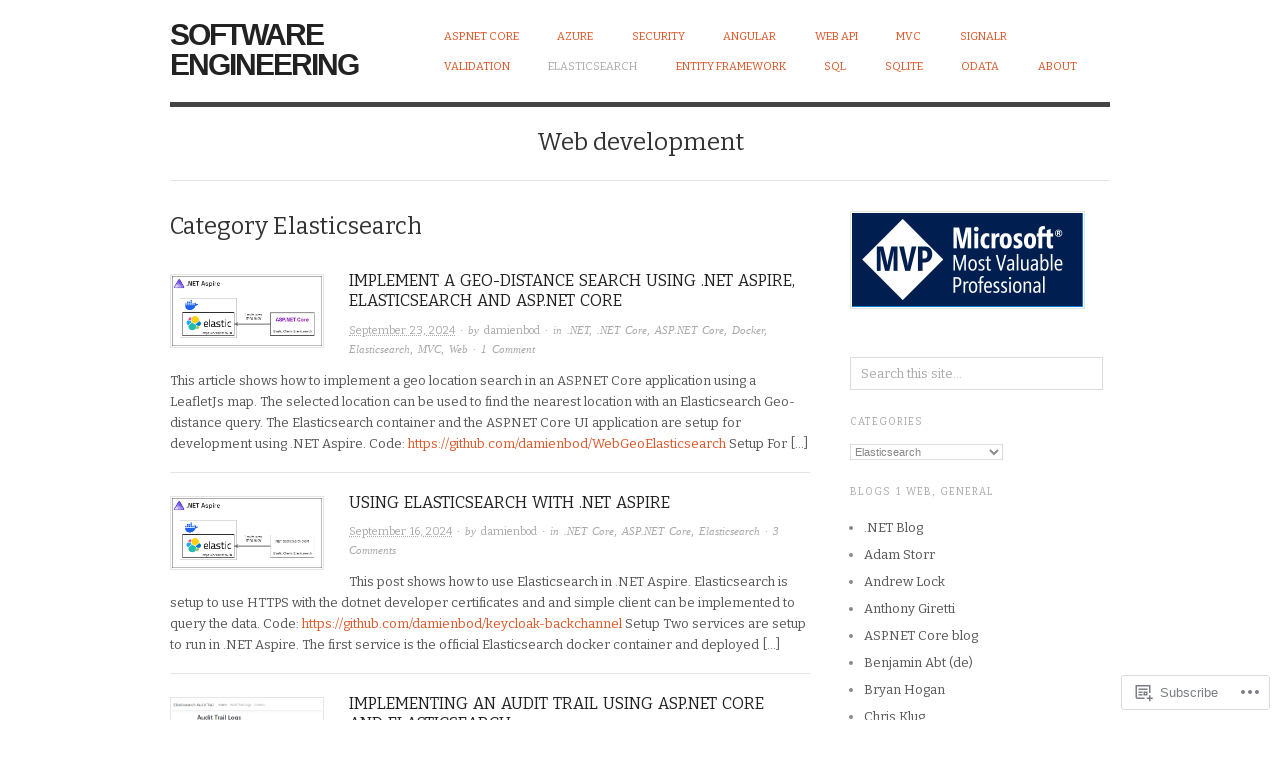

--- FILE ---
content_type: text/html; charset=UTF-8
request_url: https://damienbod.com/category/elasticsearch/
body_size: 29950
content:

<!DOCTYPE html>
<html lang="en">
<head>
<meta charset="UTF-8" />
<meta name="viewport" content="width=device-width,initial-scale=1">
<title>Elasticsearch | Software Engineering</title>
<link rel="profile" href="http://gmpg.org/xfn/11" />
<link rel="pingback" href="https://damienbod.com/xmlrpc.php" />
<meta name='robots' content='max-image-preview:large' />

<!-- Async WordPress.com Remote Login -->
<script id="wpcom_remote_login_js">
var wpcom_remote_login_extra_auth = '';
function wpcom_remote_login_remove_dom_node_id( element_id ) {
	var dom_node = document.getElementById( element_id );
	if ( dom_node ) { dom_node.parentNode.removeChild( dom_node ); }
}
function wpcom_remote_login_remove_dom_node_classes( class_name ) {
	var dom_nodes = document.querySelectorAll( '.' + class_name );
	for ( var i = 0; i < dom_nodes.length; i++ ) {
		dom_nodes[ i ].parentNode.removeChild( dom_nodes[ i ] );
	}
}
function wpcom_remote_login_final_cleanup() {
	wpcom_remote_login_remove_dom_node_classes( "wpcom_remote_login_msg" );
	wpcom_remote_login_remove_dom_node_id( "wpcom_remote_login_key" );
	wpcom_remote_login_remove_dom_node_id( "wpcom_remote_login_validate" );
	wpcom_remote_login_remove_dom_node_id( "wpcom_remote_login_js" );
	wpcom_remote_login_remove_dom_node_id( "wpcom_request_access_iframe" );
	wpcom_remote_login_remove_dom_node_id( "wpcom_request_access_styles" );
}

// Watch for messages back from the remote login
window.addEventListener( "message", function( e ) {
	if ( e.origin === "https://r-login.wordpress.com" ) {
		var data = {};
		try {
			data = JSON.parse( e.data );
		} catch( e ) {
			wpcom_remote_login_final_cleanup();
			return;
		}

		if ( data.msg === 'LOGIN' ) {
			// Clean up the login check iframe
			wpcom_remote_login_remove_dom_node_id( "wpcom_remote_login_key" );

			var id_regex = new RegExp( /^[0-9]+$/ );
			var token_regex = new RegExp( /^.*|.*|.*$/ );
			if (
				token_regex.test( data.token )
				&& id_regex.test( data.wpcomid )
			) {
				// We have everything we need to ask for a login
				var script = document.createElement( "script" );
				script.setAttribute( "id", "wpcom_remote_login_validate" );
				script.src = '/remote-login.php?wpcom_remote_login=validate'
					+ '&wpcomid=' + data.wpcomid
					+ '&token=' + encodeURIComponent( data.token )
					+ '&host=' + window.location.protocol
					+ '//' + window.location.hostname
					+ '&postid=24205'
					+ '&is_singular=';
				document.body.appendChild( script );
			}

			return;
		}

		// Safari ITP, not logged in, so redirect
		if ( data.msg === 'LOGIN-REDIRECT' ) {
			window.location = 'https://wordpress.com/log-in?redirect_to=' + window.location.href;
			return;
		}

		// Safari ITP, storage access failed, remove the request
		if ( data.msg === 'LOGIN-REMOVE' ) {
			var css_zap = 'html { -webkit-transition: margin-top 1s; transition: margin-top 1s; } /* 9001 */ html { margin-top: 0 !important; } * html body { margin-top: 0 !important; } @media screen and ( max-width: 782px ) { html { margin-top: 0 !important; } * html body { margin-top: 0 !important; } }';
			var style_zap = document.createElement( 'style' );
			style_zap.type = 'text/css';
			style_zap.appendChild( document.createTextNode( css_zap ) );
			document.body.appendChild( style_zap );

			var e = document.getElementById( 'wpcom_request_access_iframe' );
			e.parentNode.removeChild( e );

			document.cookie = 'wordpress_com_login_access=denied; path=/; max-age=31536000';

			return;
		}

		// Safari ITP
		if ( data.msg === 'REQUEST_ACCESS' ) {
			console.log( 'request access: safari' );

			// Check ITP iframe enable/disable knob
			if ( wpcom_remote_login_extra_auth !== 'safari_itp_iframe' ) {
				return;
			}

			// If we are in a "private window" there is no ITP.
			var private_window = false;
			try {
				var opendb = window.openDatabase( null, null, null, null );
			} catch( e ) {
				private_window = true;
			}

			if ( private_window ) {
				console.log( 'private window' );
				return;
			}

			var iframe = document.createElement( 'iframe' );
			iframe.id = 'wpcom_request_access_iframe';
			iframe.setAttribute( 'scrolling', 'no' );
			iframe.setAttribute( 'sandbox', 'allow-storage-access-by-user-activation allow-scripts allow-same-origin allow-top-navigation-by-user-activation' );
			iframe.src = 'https://r-login.wordpress.com/remote-login.php?wpcom_remote_login=request_access&origin=' + encodeURIComponent( data.origin ) + '&wpcomid=' + encodeURIComponent( data.wpcomid );

			var css = 'html { -webkit-transition: margin-top 1s; transition: margin-top 1s; } /* 9001 */ html { margin-top: 46px !important; } * html body { margin-top: 46px !important; } @media screen and ( max-width: 660px ) { html { margin-top: 71px !important; } * html body { margin-top: 71px !important; } #wpcom_request_access_iframe { display: block; height: 71px !important; } } #wpcom_request_access_iframe { border: 0px; height: 46px; position: fixed; top: 0; left: 0; width: 100%; min-width: 100%; z-index: 99999; background: #23282d; } ';

			var style = document.createElement( 'style' );
			style.type = 'text/css';
			style.id = 'wpcom_request_access_styles';
			style.appendChild( document.createTextNode( css ) );
			document.body.appendChild( style );

			document.body.appendChild( iframe );
		}

		if ( data.msg === 'DONE' ) {
			wpcom_remote_login_final_cleanup();
		}
	}
}, false );

// Inject the remote login iframe after the page has had a chance to load
// more critical resources
window.addEventListener( "DOMContentLoaded", function( e ) {
	var iframe = document.createElement( "iframe" );
	iframe.style.display = "none";
	iframe.setAttribute( "scrolling", "no" );
	iframe.setAttribute( "id", "wpcom_remote_login_key" );
	iframe.src = "https://r-login.wordpress.com/remote-login.php"
		+ "?wpcom_remote_login=key"
		+ "&origin=aHR0cHM6Ly9kYW1pZW5ib2QuY29t"
		+ "&wpcomid=46336996"
		+ "&time=" + Math.floor( Date.now() / 1000 );
	document.body.appendChild( iframe );
}, false );
</script>
<link rel='dns-prefetch' href='//s0.wp.com' />
<link rel='dns-prefetch' href='//fonts-api.wp.com' />
<link rel="alternate" type="application/rss+xml" title="Software Engineering &raquo; Feed" href="https://damienbod.com/feed/" />
<link rel="alternate" type="application/rss+xml" title="Software Engineering &raquo; Comments Feed" href="https://damienbod.com/comments/feed/" />
<link rel="alternate" type="application/rss+xml" title="Software Engineering &raquo; Elasticsearch Category Feed" href="https://damienbod.com/category/elasticsearch/feed/" />
	<script type="text/javascript">
		/* <![CDATA[ */
		function addLoadEvent(func) {
			var oldonload = window.onload;
			if (typeof window.onload != 'function') {
				window.onload = func;
			} else {
				window.onload = function () {
					oldonload();
					func();
				}
			}
		}
		/* ]]> */
	</script>
	<link crossorigin='anonymous' rel='stylesheet' id='all-css-0-1' href='/wp-content/mu-plugins/jetpack-plugin/moon/modules/infinite-scroll/infinity.css?m=1753284714i&cssminify=yes' type='text/css' media='all' />
<style id='wp-emoji-styles-inline-css'>

	img.wp-smiley, img.emoji {
		display: inline !important;
		border: none !important;
		box-shadow: none !important;
		height: 1em !important;
		width: 1em !important;
		margin: 0 0.07em !important;
		vertical-align: -0.1em !important;
		background: none !important;
		padding: 0 !important;
	}
/*# sourceURL=wp-emoji-styles-inline-css */
</style>
<link crossorigin='anonymous' rel='stylesheet' id='all-css-2-1' href='/wp-content/plugins/gutenberg-core/v22.2.0/build/styles/block-library/style.css?m=1764855221i&cssminify=yes' type='text/css' media='all' />
<style id='wp-block-library-inline-css'>
.has-text-align-justify {
	text-align:justify;
}
.has-text-align-justify{text-align:justify;}

/*# sourceURL=wp-block-library-inline-css */
</style><style id='wp-block-paragraph-inline-css'>
.is-small-text{font-size:.875em}.is-regular-text{font-size:1em}.is-large-text{font-size:2.25em}.is-larger-text{font-size:3em}.has-drop-cap:not(:focus):first-letter{float:left;font-size:8.4em;font-style:normal;font-weight:100;line-height:.68;margin:.05em .1em 0 0;text-transform:uppercase}body.rtl .has-drop-cap:not(:focus):first-letter{float:none;margin-left:.1em}p.has-drop-cap.has-background{overflow:hidden}:root :where(p.has-background){padding:1.25em 2.375em}:where(p.has-text-color:not(.has-link-color)) a{color:inherit}p.has-text-align-left[style*="writing-mode:vertical-lr"],p.has-text-align-right[style*="writing-mode:vertical-rl"]{rotate:180deg}
/*# sourceURL=/wp-content/plugins/gutenberg-core/v22.2.0/build/styles/block-library/paragraph/style.css */
</style>
<style id='wp-block-heading-inline-css'>
h1:where(.wp-block-heading).has-background,h2:where(.wp-block-heading).has-background,h3:where(.wp-block-heading).has-background,h4:where(.wp-block-heading).has-background,h5:where(.wp-block-heading).has-background,h6:where(.wp-block-heading).has-background{padding:1.25em 2.375em}h1.has-text-align-left[style*=writing-mode]:where([style*=vertical-lr]),h1.has-text-align-right[style*=writing-mode]:where([style*=vertical-rl]),h2.has-text-align-left[style*=writing-mode]:where([style*=vertical-lr]),h2.has-text-align-right[style*=writing-mode]:where([style*=vertical-rl]),h3.has-text-align-left[style*=writing-mode]:where([style*=vertical-lr]),h3.has-text-align-right[style*=writing-mode]:where([style*=vertical-rl]),h4.has-text-align-left[style*=writing-mode]:where([style*=vertical-lr]),h4.has-text-align-right[style*=writing-mode]:where([style*=vertical-rl]),h5.has-text-align-left[style*=writing-mode]:where([style*=vertical-lr]),h5.has-text-align-right[style*=writing-mode]:where([style*=vertical-rl]),h6.has-text-align-left[style*=writing-mode]:where([style*=vertical-lr]),h6.has-text-align-right[style*=writing-mode]:where([style*=vertical-rl]){rotate:180deg}
/*# sourceURL=/wp-content/plugins/gutenberg-core/v22.2.0/build/styles/block-library/heading/style.css */
</style>
<style id='global-styles-inline-css'>
:root{--wp--preset--aspect-ratio--square: 1;--wp--preset--aspect-ratio--4-3: 4/3;--wp--preset--aspect-ratio--3-4: 3/4;--wp--preset--aspect-ratio--3-2: 3/2;--wp--preset--aspect-ratio--2-3: 2/3;--wp--preset--aspect-ratio--16-9: 16/9;--wp--preset--aspect-ratio--9-16: 9/16;--wp--preset--color--black: #000000;--wp--preset--color--cyan-bluish-gray: #abb8c3;--wp--preset--color--white: #ffffff;--wp--preset--color--pale-pink: #f78da7;--wp--preset--color--vivid-red: #cf2e2e;--wp--preset--color--luminous-vivid-orange: #ff6900;--wp--preset--color--luminous-vivid-amber: #fcb900;--wp--preset--color--light-green-cyan: #7bdcb5;--wp--preset--color--vivid-green-cyan: #00d084;--wp--preset--color--pale-cyan-blue: #8ed1fc;--wp--preset--color--vivid-cyan-blue: #0693e3;--wp--preset--color--vivid-purple: #9b51e0;--wp--preset--gradient--vivid-cyan-blue-to-vivid-purple: linear-gradient(135deg,rgb(6,147,227) 0%,rgb(155,81,224) 100%);--wp--preset--gradient--light-green-cyan-to-vivid-green-cyan: linear-gradient(135deg,rgb(122,220,180) 0%,rgb(0,208,130) 100%);--wp--preset--gradient--luminous-vivid-amber-to-luminous-vivid-orange: linear-gradient(135deg,rgb(252,185,0) 0%,rgb(255,105,0) 100%);--wp--preset--gradient--luminous-vivid-orange-to-vivid-red: linear-gradient(135deg,rgb(255,105,0) 0%,rgb(207,46,46) 100%);--wp--preset--gradient--very-light-gray-to-cyan-bluish-gray: linear-gradient(135deg,rgb(238,238,238) 0%,rgb(169,184,195) 100%);--wp--preset--gradient--cool-to-warm-spectrum: linear-gradient(135deg,rgb(74,234,220) 0%,rgb(151,120,209) 20%,rgb(207,42,186) 40%,rgb(238,44,130) 60%,rgb(251,105,98) 80%,rgb(254,248,76) 100%);--wp--preset--gradient--blush-light-purple: linear-gradient(135deg,rgb(255,206,236) 0%,rgb(152,150,240) 100%);--wp--preset--gradient--blush-bordeaux: linear-gradient(135deg,rgb(254,205,165) 0%,rgb(254,45,45) 50%,rgb(107,0,62) 100%);--wp--preset--gradient--luminous-dusk: linear-gradient(135deg,rgb(255,203,112) 0%,rgb(199,81,192) 50%,rgb(65,88,208) 100%);--wp--preset--gradient--pale-ocean: linear-gradient(135deg,rgb(255,245,203) 0%,rgb(182,227,212) 50%,rgb(51,167,181) 100%);--wp--preset--gradient--electric-grass: linear-gradient(135deg,rgb(202,248,128) 0%,rgb(113,206,126) 100%);--wp--preset--gradient--midnight: linear-gradient(135deg,rgb(2,3,129) 0%,rgb(40,116,252) 100%);--wp--preset--font-size--small: 13px;--wp--preset--font-size--medium: 20px;--wp--preset--font-size--large: 36px;--wp--preset--font-size--x-large: 42px;--wp--preset--font-family--albert-sans: 'Albert Sans', sans-serif;--wp--preset--font-family--alegreya: Alegreya, serif;--wp--preset--font-family--arvo: Arvo, serif;--wp--preset--font-family--bodoni-moda: 'Bodoni Moda', serif;--wp--preset--font-family--bricolage-grotesque: 'Bricolage Grotesque', sans-serif;--wp--preset--font-family--cabin: Cabin, sans-serif;--wp--preset--font-family--chivo: Chivo, sans-serif;--wp--preset--font-family--commissioner: Commissioner, sans-serif;--wp--preset--font-family--cormorant: Cormorant, serif;--wp--preset--font-family--courier-prime: 'Courier Prime', monospace;--wp--preset--font-family--crimson-pro: 'Crimson Pro', serif;--wp--preset--font-family--dm-mono: 'DM Mono', monospace;--wp--preset--font-family--dm-sans: 'DM Sans', sans-serif;--wp--preset--font-family--dm-serif-display: 'DM Serif Display', serif;--wp--preset--font-family--domine: Domine, serif;--wp--preset--font-family--eb-garamond: 'EB Garamond', serif;--wp--preset--font-family--epilogue: Epilogue, sans-serif;--wp--preset--font-family--fahkwang: Fahkwang, sans-serif;--wp--preset--font-family--figtree: Figtree, sans-serif;--wp--preset--font-family--fira-sans: 'Fira Sans', sans-serif;--wp--preset--font-family--fjalla-one: 'Fjalla One', sans-serif;--wp--preset--font-family--fraunces: Fraunces, serif;--wp--preset--font-family--gabarito: Gabarito, system-ui;--wp--preset--font-family--ibm-plex-mono: 'IBM Plex Mono', monospace;--wp--preset--font-family--ibm-plex-sans: 'IBM Plex Sans', sans-serif;--wp--preset--font-family--ibarra-real-nova: 'Ibarra Real Nova', serif;--wp--preset--font-family--instrument-serif: 'Instrument Serif', serif;--wp--preset--font-family--inter: Inter, sans-serif;--wp--preset--font-family--josefin-sans: 'Josefin Sans', sans-serif;--wp--preset--font-family--jost: Jost, sans-serif;--wp--preset--font-family--libre-baskerville: 'Libre Baskerville', serif;--wp--preset--font-family--libre-franklin: 'Libre Franklin', sans-serif;--wp--preset--font-family--literata: Literata, serif;--wp--preset--font-family--lora: Lora, serif;--wp--preset--font-family--merriweather: Merriweather, serif;--wp--preset--font-family--montserrat: Montserrat, sans-serif;--wp--preset--font-family--newsreader: Newsreader, serif;--wp--preset--font-family--noto-sans-mono: 'Noto Sans Mono', sans-serif;--wp--preset--font-family--nunito: Nunito, sans-serif;--wp--preset--font-family--open-sans: 'Open Sans', sans-serif;--wp--preset--font-family--overpass: Overpass, sans-serif;--wp--preset--font-family--pt-serif: 'PT Serif', serif;--wp--preset--font-family--petrona: Petrona, serif;--wp--preset--font-family--piazzolla: Piazzolla, serif;--wp--preset--font-family--playfair-display: 'Playfair Display', serif;--wp--preset--font-family--plus-jakarta-sans: 'Plus Jakarta Sans', sans-serif;--wp--preset--font-family--poppins: Poppins, sans-serif;--wp--preset--font-family--raleway: Raleway, sans-serif;--wp--preset--font-family--roboto: Roboto, sans-serif;--wp--preset--font-family--roboto-slab: 'Roboto Slab', serif;--wp--preset--font-family--rubik: Rubik, sans-serif;--wp--preset--font-family--rufina: Rufina, serif;--wp--preset--font-family--sora: Sora, sans-serif;--wp--preset--font-family--source-sans-3: 'Source Sans 3', sans-serif;--wp--preset--font-family--source-serif-4: 'Source Serif 4', serif;--wp--preset--font-family--space-mono: 'Space Mono', monospace;--wp--preset--font-family--syne: Syne, sans-serif;--wp--preset--font-family--texturina: Texturina, serif;--wp--preset--font-family--urbanist: Urbanist, sans-serif;--wp--preset--font-family--work-sans: 'Work Sans', sans-serif;--wp--preset--spacing--20: 0.44rem;--wp--preset--spacing--30: 0.67rem;--wp--preset--spacing--40: 1rem;--wp--preset--spacing--50: 1.5rem;--wp--preset--spacing--60: 2.25rem;--wp--preset--spacing--70: 3.38rem;--wp--preset--spacing--80: 5.06rem;--wp--preset--shadow--natural: 6px 6px 9px rgba(0, 0, 0, 0.2);--wp--preset--shadow--deep: 12px 12px 50px rgba(0, 0, 0, 0.4);--wp--preset--shadow--sharp: 6px 6px 0px rgba(0, 0, 0, 0.2);--wp--preset--shadow--outlined: 6px 6px 0px -3px rgb(255, 255, 255), 6px 6px rgb(0, 0, 0);--wp--preset--shadow--crisp: 6px 6px 0px rgb(0, 0, 0);}:where(.is-layout-flex){gap: 0.5em;}:where(.is-layout-grid){gap: 0.5em;}body .is-layout-flex{display: flex;}.is-layout-flex{flex-wrap: wrap;align-items: center;}.is-layout-flex > :is(*, div){margin: 0;}body .is-layout-grid{display: grid;}.is-layout-grid > :is(*, div){margin: 0;}:where(.wp-block-columns.is-layout-flex){gap: 2em;}:where(.wp-block-columns.is-layout-grid){gap: 2em;}:where(.wp-block-post-template.is-layout-flex){gap: 1.25em;}:where(.wp-block-post-template.is-layout-grid){gap: 1.25em;}.has-black-color{color: var(--wp--preset--color--black) !important;}.has-cyan-bluish-gray-color{color: var(--wp--preset--color--cyan-bluish-gray) !important;}.has-white-color{color: var(--wp--preset--color--white) !important;}.has-pale-pink-color{color: var(--wp--preset--color--pale-pink) !important;}.has-vivid-red-color{color: var(--wp--preset--color--vivid-red) !important;}.has-luminous-vivid-orange-color{color: var(--wp--preset--color--luminous-vivid-orange) !important;}.has-luminous-vivid-amber-color{color: var(--wp--preset--color--luminous-vivid-amber) !important;}.has-light-green-cyan-color{color: var(--wp--preset--color--light-green-cyan) !important;}.has-vivid-green-cyan-color{color: var(--wp--preset--color--vivid-green-cyan) !important;}.has-pale-cyan-blue-color{color: var(--wp--preset--color--pale-cyan-blue) !important;}.has-vivid-cyan-blue-color{color: var(--wp--preset--color--vivid-cyan-blue) !important;}.has-vivid-purple-color{color: var(--wp--preset--color--vivid-purple) !important;}.has-black-background-color{background-color: var(--wp--preset--color--black) !important;}.has-cyan-bluish-gray-background-color{background-color: var(--wp--preset--color--cyan-bluish-gray) !important;}.has-white-background-color{background-color: var(--wp--preset--color--white) !important;}.has-pale-pink-background-color{background-color: var(--wp--preset--color--pale-pink) !important;}.has-vivid-red-background-color{background-color: var(--wp--preset--color--vivid-red) !important;}.has-luminous-vivid-orange-background-color{background-color: var(--wp--preset--color--luminous-vivid-orange) !important;}.has-luminous-vivid-amber-background-color{background-color: var(--wp--preset--color--luminous-vivid-amber) !important;}.has-light-green-cyan-background-color{background-color: var(--wp--preset--color--light-green-cyan) !important;}.has-vivid-green-cyan-background-color{background-color: var(--wp--preset--color--vivid-green-cyan) !important;}.has-pale-cyan-blue-background-color{background-color: var(--wp--preset--color--pale-cyan-blue) !important;}.has-vivid-cyan-blue-background-color{background-color: var(--wp--preset--color--vivid-cyan-blue) !important;}.has-vivid-purple-background-color{background-color: var(--wp--preset--color--vivid-purple) !important;}.has-black-border-color{border-color: var(--wp--preset--color--black) !important;}.has-cyan-bluish-gray-border-color{border-color: var(--wp--preset--color--cyan-bluish-gray) !important;}.has-white-border-color{border-color: var(--wp--preset--color--white) !important;}.has-pale-pink-border-color{border-color: var(--wp--preset--color--pale-pink) !important;}.has-vivid-red-border-color{border-color: var(--wp--preset--color--vivid-red) !important;}.has-luminous-vivid-orange-border-color{border-color: var(--wp--preset--color--luminous-vivid-orange) !important;}.has-luminous-vivid-amber-border-color{border-color: var(--wp--preset--color--luminous-vivid-amber) !important;}.has-light-green-cyan-border-color{border-color: var(--wp--preset--color--light-green-cyan) !important;}.has-vivid-green-cyan-border-color{border-color: var(--wp--preset--color--vivid-green-cyan) !important;}.has-pale-cyan-blue-border-color{border-color: var(--wp--preset--color--pale-cyan-blue) !important;}.has-vivid-cyan-blue-border-color{border-color: var(--wp--preset--color--vivid-cyan-blue) !important;}.has-vivid-purple-border-color{border-color: var(--wp--preset--color--vivid-purple) !important;}.has-vivid-cyan-blue-to-vivid-purple-gradient-background{background: var(--wp--preset--gradient--vivid-cyan-blue-to-vivid-purple) !important;}.has-light-green-cyan-to-vivid-green-cyan-gradient-background{background: var(--wp--preset--gradient--light-green-cyan-to-vivid-green-cyan) !important;}.has-luminous-vivid-amber-to-luminous-vivid-orange-gradient-background{background: var(--wp--preset--gradient--luminous-vivid-amber-to-luminous-vivid-orange) !important;}.has-luminous-vivid-orange-to-vivid-red-gradient-background{background: var(--wp--preset--gradient--luminous-vivid-orange-to-vivid-red) !important;}.has-very-light-gray-to-cyan-bluish-gray-gradient-background{background: var(--wp--preset--gradient--very-light-gray-to-cyan-bluish-gray) !important;}.has-cool-to-warm-spectrum-gradient-background{background: var(--wp--preset--gradient--cool-to-warm-spectrum) !important;}.has-blush-light-purple-gradient-background{background: var(--wp--preset--gradient--blush-light-purple) !important;}.has-blush-bordeaux-gradient-background{background: var(--wp--preset--gradient--blush-bordeaux) !important;}.has-luminous-dusk-gradient-background{background: var(--wp--preset--gradient--luminous-dusk) !important;}.has-pale-ocean-gradient-background{background: var(--wp--preset--gradient--pale-ocean) !important;}.has-electric-grass-gradient-background{background: var(--wp--preset--gradient--electric-grass) !important;}.has-midnight-gradient-background{background: var(--wp--preset--gradient--midnight) !important;}.has-small-font-size{font-size: var(--wp--preset--font-size--small) !important;}.has-medium-font-size{font-size: var(--wp--preset--font-size--medium) !important;}.has-large-font-size{font-size: var(--wp--preset--font-size--large) !important;}.has-x-large-font-size{font-size: var(--wp--preset--font-size--x-large) !important;}.has-albert-sans-font-family{font-family: var(--wp--preset--font-family--albert-sans) !important;}.has-alegreya-font-family{font-family: var(--wp--preset--font-family--alegreya) !important;}.has-arvo-font-family{font-family: var(--wp--preset--font-family--arvo) !important;}.has-bodoni-moda-font-family{font-family: var(--wp--preset--font-family--bodoni-moda) !important;}.has-bricolage-grotesque-font-family{font-family: var(--wp--preset--font-family--bricolage-grotesque) !important;}.has-cabin-font-family{font-family: var(--wp--preset--font-family--cabin) !important;}.has-chivo-font-family{font-family: var(--wp--preset--font-family--chivo) !important;}.has-commissioner-font-family{font-family: var(--wp--preset--font-family--commissioner) !important;}.has-cormorant-font-family{font-family: var(--wp--preset--font-family--cormorant) !important;}.has-courier-prime-font-family{font-family: var(--wp--preset--font-family--courier-prime) !important;}.has-crimson-pro-font-family{font-family: var(--wp--preset--font-family--crimson-pro) !important;}.has-dm-mono-font-family{font-family: var(--wp--preset--font-family--dm-mono) !important;}.has-dm-sans-font-family{font-family: var(--wp--preset--font-family--dm-sans) !important;}.has-dm-serif-display-font-family{font-family: var(--wp--preset--font-family--dm-serif-display) !important;}.has-domine-font-family{font-family: var(--wp--preset--font-family--domine) !important;}.has-eb-garamond-font-family{font-family: var(--wp--preset--font-family--eb-garamond) !important;}.has-epilogue-font-family{font-family: var(--wp--preset--font-family--epilogue) !important;}.has-fahkwang-font-family{font-family: var(--wp--preset--font-family--fahkwang) !important;}.has-figtree-font-family{font-family: var(--wp--preset--font-family--figtree) !important;}.has-fira-sans-font-family{font-family: var(--wp--preset--font-family--fira-sans) !important;}.has-fjalla-one-font-family{font-family: var(--wp--preset--font-family--fjalla-one) !important;}.has-fraunces-font-family{font-family: var(--wp--preset--font-family--fraunces) !important;}.has-gabarito-font-family{font-family: var(--wp--preset--font-family--gabarito) !important;}.has-ibm-plex-mono-font-family{font-family: var(--wp--preset--font-family--ibm-plex-mono) !important;}.has-ibm-plex-sans-font-family{font-family: var(--wp--preset--font-family--ibm-plex-sans) !important;}.has-ibarra-real-nova-font-family{font-family: var(--wp--preset--font-family--ibarra-real-nova) !important;}.has-instrument-serif-font-family{font-family: var(--wp--preset--font-family--instrument-serif) !important;}.has-inter-font-family{font-family: var(--wp--preset--font-family--inter) !important;}.has-josefin-sans-font-family{font-family: var(--wp--preset--font-family--josefin-sans) !important;}.has-jost-font-family{font-family: var(--wp--preset--font-family--jost) !important;}.has-libre-baskerville-font-family{font-family: var(--wp--preset--font-family--libre-baskerville) !important;}.has-libre-franklin-font-family{font-family: var(--wp--preset--font-family--libre-franklin) !important;}.has-literata-font-family{font-family: var(--wp--preset--font-family--literata) !important;}.has-lora-font-family{font-family: var(--wp--preset--font-family--lora) !important;}.has-merriweather-font-family{font-family: var(--wp--preset--font-family--merriweather) !important;}.has-montserrat-font-family{font-family: var(--wp--preset--font-family--montserrat) !important;}.has-newsreader-font-family{font-family: var(--wp--preset--font-family--newsreader) !important;}.has-noto-sans-mono-font-family{font-family: var(--wp--preset--font-family--noto-sans-mono) !important;}.has-nunito-font-family{font-family: var(--wp--preset--font-family--nunito) !important;}.has-open-sans-font-family{font-family: var(--wp--preset--font-family--open-sans) !important;}.has-overpass-font-family{font-family: var(--wp--preset--font-family--overpass) !important;}.has-pt-serif-font-family{font-family: var(--wp--preset--font-family--pt-serif) !important;}.has-petrona-font-family{font-family: var(--wp--preset--font-family--petrona) !important;}.has-piazzolla-font-family{font-family: var(--wp--preset--font-family--piazzolla) !important;}.has-playfair-display-font-family{font-family: var(--wp--preset--font-family--playfair-display) !important;}.has-plus-jakarta-sans-font-family{font-family: var(--wp--preset--font-family--plus-jakarta-sans) !important;}.has-poppins-font-family{font-family: var(--wp--preset--font-family--poppins) !important;}.has-raleway-font-family{font-family: var(--wp--preset--font-family--raleway) !important;}.has-roboto-font-family{font-family: var(--wp--preset--font-family--roboto) !important;}.has-roboto-slab-font-family{font-family: var(--wp--preset--font-family--roboto-slab) !important;}.has-rubik-font-family{font-family: var(--wp--preset--font-family--rubik) !important;}.has-rufina-font-family{font-family: var(--wp--preset--font-family--rufina) !important;}.has-sora-font-family{font-family: var(--wp--preset--font-family--sora) !important;}.has-source-sans-3-font-family{font-family: var(--wp--preset--font-family--source-sans-3) !important;}.has-source-serif-4-font-family{font-family: var(--wp--preset--font-family--source-serif-4) !important;}.has-space-mono-font-family{font-family: var(--wp--preset--font-family--space-mono) !important;}.has-syne-font-family{font-family: var(--wp--preset--font-family--syne) !important;}.has-texturina-font-family{font-family: var(--wp--preset--font-family--texturina) !important;}.has-urbanist-font-family{font-family: var(--wp--preset--font-family--urbanist) !important;}.has-work-sans-font-family{font-family: var(--wp--preset--font-family--work-sans) !important;}
/*# sourceURL=global-styles-inline-css */
</style>

<style id='classic-theme-styles-inline-css'>
/*! This file is auto-generated */
.wp-block-button__link{color:#fff;background-color:#32373c;border-radius:9999px;box-shadow:none;text-decoration:none;padding:calc(.667em + 2px) calc(1.333em + 2px);font-size:1.125em}.wp-block-file__button{background:#32373c;color:#fff;text-decoration:none}
/*# sourceURL=/wp-includes/css/classic-themes.min.css */
</style>
<link crossorigin='anonymous' rel='stylesheet' id='all-css-4-1' href='/_static/??-eJx9jsEKwjAQRH/IzRJbtB7Eb2nSRaPZZskmFv/eiFAFwcschveGwUXAp7nQXFBiPYdZ0ScXk78pbo0djAUNLJEg0930OAUtKwFaHpGMV93g1xBX+Gxlaj3LWF4E0xRGisQN+6ct0hxwTjKpQksOlaFcmqg/3rtGqQ5TDs3H9daJj3bf292h67rh+gSqq1bd&cssminify=yes' type='text/css' media='all' />
<link rel='stylesheet' id='origin-font-bitter-css' href='https://fonts-api.wp.com/css?family=Bitter&#038;ver=20120821' media='all' />
<link crossorigin='anonymous' rel='stylesheet' id='all-css-6-1' href='/_static/??-eJzTLy/QTc7PK0nNK9HPLdUtyClNz8wr1i9KTcrJTwcy0/WTi5G5ekCujj52Temp+bo5+cmJJZn5eSgc3bScxMwikFb7XFtDE1NLExMLc0OTLACohS2q&cssminify=yes' type='text/css' media='all' />
<style id='jetpack-global-styles-frontend-style-inline-css'>
:root { --font-headings: unset; --font-base: unset; --font-headings-default: -apple-system,BlinkMacSystemFont,"Segoe UI",Roboto,Oxygen-Sans,Ubuntu,Cantarell,"Helvetica Neue",sans-serif; --font-base-default: -apple-system,BlinkMacSystemFont,"Segoe UI",Roboto,Oxygen-Sans,Ubuntu,Cantarell,"Helvetica Neue",sans-serif;}
/*# sourceURL=jetpack-global-styles-frontend-style-inline-css */
</style>
<link crossorigin='anonymous' rel='stylesheet' id='all-css-8-1' href='/wp-content/themes/h4/global.css?m=1420737423i&cssminify=yes' type='text/css' media='all' />
<script type="text/javascript" id="wpcom-actionbar-placeholder-js-extra">
/* <![CDATA[ */
var actionbardata = {"siteID":"46336996","postID":"0","siteURL":"https://damienbod.com","xhrURL":"https://damienbod.com/wp-admin/admin-ajax.php","nonce":"254b6b84e8","isLoggedIn":"","statusMessage":"","subsEmailDefault":"instantly","proxyScriptUrl":"https://s0.wp.com/wp-content/js/wpcom-proxy-request.js?m=1513050504i&amp;ver=20211021","i18n":{"followedText":"New posts from this site will now appear in your \u003Ca href=\"https://wordpress.com/reader\"\u003EReader\u003C/a\u003E","foldBar":"Collapse this bar","unfoldBar":"Expand this bar","shortLinkCopied":"Shortlink copied to clipboard."}};
//# sourceURL=wpcom-actionbar-placeholder-js-extra
/* ]]> */
</script>
<script type="text/javascript" id="jetpack-mu-wpcom-settings-js-before">
/* <![CDATA[ */
var JETPACK_MU_WPCOM_SETTINGS = {"assetsUrl":"https://s0.wp.com/wp-content/mu-plugins/jetpack-mu-wpcom-plugin/moon/jetpack_vendor/automattic/jetpack-mu-wpcom/src/build/"};
//# sourceURL=jetpack-mu-wpcom-settings-js-before
/* ]]> */
</script>
<script crossorigin='anonymous' type='text/javascript'  src='/wp-content/js/rlt-proxy.js?m=1720530689i'></script>
<script type="text/javascript" id="rlt-proxy-js-after">
/* <![CDATA[ */
	rltInitialize( {"token":null,"iframeOrigins":["https:\/\/widgets.wp.com"]} );
//# sourceURL=rlt-proxy-js-after
/* ]]> */
</script>
<link rel="EditURI" type="application/rsd+xml" title="RSD" href="https://damienbod.wordpress.com/xmlrpc.php?rsd" />
<meta name="generator" content="WordPress.com" />

<!-- Jetpack Open Graph Tags -->
<meta property="og:type" content="website" />
<meta property="og:title" content="Elasticsearch &#8211; Software Engineering" />
<meta property="og:url" content="https://damienbod.com/category/elasticsearch/" />
<meta property="og:site_name" content="Software Engineering" />
<meta property="og:image" content="https://secure.gravatar.com/blavatar/3e721e5246d5d8e1e390fd6017a26f6bd339a6d4269bc74d47a9c36482637d0e?s=200&#038;ts=1767889584" />
<meta property="og:image:width" content="200" />
<meta property="og:image:height" content="200" />
<meta property="og:image:alt" content="" />
<meta property="og:locale" content="en_US" />

<!-- End Jetpack Open Graph Tags -->
<link rel="shortcut icon" type="image/x-icon" href="https://secure.gravatar.com/blavatar/3e721e5246d5d8e1e390fd6017a26f6bd339a6d4269bc74d47a9c36482637d0e?s=32" sizes="16x16" />
<link rel="icon" type="image/x-icon" href="https://secure.gravatar.com/blavatar/3e721e5246d5d8e1e390fd6017a26f6bd339a6d4269bc74d47a9c36482637d0e?s=32" sizes="16x16" />
<link rel="apple-touch-icon" href="https://secure.gravatar.com/blavatar/3e721e5246d5d8e1e390fd6017a26f6bd339a6d4269bc74d47a9c36482637d0e?s=114" />
<link rel='openid.server' href='https://damienbod.com/?openidserver=1' />
<link rel='openid.delegate' href='https://damienbod.com/' />
<link rel="search" type="application/opensearchdescription+xml" href="https://damienbod.com/osd.xml" title="Software Engineering" />
<link rel="search" type="application/opensearchdescription+xml" href="https://s1.wp.com/opensearch.xml" title="WordPress.com" />
		<style type="text/css">
			.recentcomments a {
				display: inline !important;
				padding: 0 !important;
				margin: 0 !important;
			}

			table.recentcommentsavatartop img.avatar, table.recentcommentsavatarend img.avatar {
				border: 0px;
				margin: 0;
			}

			table.recentcommentsavatartop a, table.recentcommentsavatarend a {
				border: 0px !important;
				background-color: transparent !important;
			}

			td.recentcommentsavatarend, td.recentcommentsavatartop {
				padding: 0px 0px 1px 0px;
				margin: 0px;
			}

			td.recentcommentstextend {
				border: none !important;
				padding: 0px 0px 2px 10px;
			}

			.rtl td.recentcommentstextend {
				padding: 0px 10px 2px 0px;
			}

			td.recentcommentstexttop {
				border: none;
				padding: 0px 0px 0px 10px;
			}

			.rtl td.recentcommentstexttop {
				padding: 0px 10px 0px 0px;
			}
		</style>
		<meta name="description" content="Posts about Elasticsearch written by damienbod" />
<link crossorigin='anonymous' rel='stylesheet' id='all-css-0-3' href='/_static/??-eJydjdEKwjAMRX/IGqaT+SJ+inRZGN3SpDQtw78Xwe1Rxh7P4XIuLMmhSiEpEKtLXMcgBhOV5HH+MURVgVcQhJ4VZwNbQqJ8RrMT7C9EHSqTAfqs1Yi30SqOBktgGtzomSm//9H34BkfTXe7Xu5t17TTB3k+YIU=&cssminify=yes' type='text/css' media='all' />
</head>

<body class="archive category category-elasticsearch category-50684163 wp-theme-puborigin customizer-styles-applied jetpack-reblog-enabled">

	<div id="container">

		<div class="wrap">

			
			
			<div id="header">

				<div id="branding">

					<h1 id="site-title">
						<a href="https://damienbod.com/" title="Software Engineering" rel="Home">
							Software Engineering						</a>
					</h1>

				</div><!-- #branding -->

				<div id="menu-primary" class="menu-container">

					<div class="menu"><ul id="menu-primary-items" class="menu"><li id="menu-item-12351" class="menu-item menu-item-type-taxonomy menu-item-object-category menu-item-12351"><a href="https://damienbod.com/category/net/asp-net-core/">ASP.NET Core</a></li>
<li id="menu-item-12355" class="menu-item menu-item-type-taxonomy menu-item-object-category menu-item-12355"><a href="https://damienbod.com/category/azure/">Azure</a></li>
<li id="menu-item-12354" class="menu-item menu-item-type-taxonomy menu-item-object-category menu-item-12354"><a href="https://damienbod.com/category/security/">Security</a></li>
<li id="menu-item-12360" class="menu-item menu-item-type-taxonomy menu-item-object-category menu-item-12360"><a href="https://damienbod.com/category/javascript/angular/">angular</a></li>
<li id="menu-item-2812" class="menu-item menu-item-type-taxonomy menu-item-object-category menu-item-2812"><a href="https://damienbod.com/category/topheadermenu/">Web API</a></li>
<li id="menu-item-2815" class="menu-item menu-item-type-taxonomy menu-item-object-post_tag menu-item-2815"><a href="https://damienbod.com/tag/mvc/">MVC</a></li>
<li id="menu-item-2814" class="menu-item menu-item-type-taxonomy menu-item-object-post_tag menu-item-2814"><a href="https://damienbod.com/tag/signalr/">SignalR</a></li>
<li id="menu-item-2818" class="menu-item menu-item-type-taxonomy menu-item-object-category menu-item-2818"><a href="https://damienbod.com/category/validation/">Validation</a></li>
<li id="menu-item-2820" class="menu-item menu-item-type-taxonomy menu-item-object-category current-menu-item menu-item-2820"><a href="https://damienbod.com/category/elasticsearch/" aria-current="page">Elasticsearch</a></li>
<li id="menu-item-2821" class="menu-item menu-item-type-taxonomy menu-item-object-category menu-item-2821"><a href="https://damienbod.com/category/entity-framework/">Entity Framework</a></li>
<li id="menu-item-2822" class="menu-item menu-item-type-taxonomy menu-item-object-category menu-item-2822"><a href="https://damienbod.com/category/sql/">SQL</a></li>
<li id="menu-item-2823" class="menu-item menu-item-type-taxonomy menu-item-object-category menu-item-2823"><a href="https://damienbod.com/category/sqlite/">SQLite</a></li>
<li id="menu-item-3424" class="menu-item menu-item-type-taxonomy menu-item-object-category menu-item-3424"><a href="https://damienbod.com/category/odata/">OData</a></li>
<li id="menu-item-5290" class="menu-item menu-item-type-post_type menu-item-object-page menu-item-5290"><a href="https://damienbod.com/about/">About</a></li>
</ul></div>
				</div><!-- #menu-primary .menu-container -->

				<div id="site-description">
					<span>Web development</span>
				</div>

			</div><!-- #header -->

			<div id="main">
	<div id="content">

		<div class="hfeed" id="hfeed">

			<h1 class="page-title">
				Category <span>Elasticsearch</span>			</h1>

			
				
					<div id="post-24205" class="post-24205 post type-post status-publish format-standard has-post-thumbnail hentry category-net category-net-core category-asp-net-core category-docker category-elasticsearch category-mvc category-web tag-net tag-asp-net-core tag-aspire tag-aspnetcore tag-c tag-devops tag-docker tag-dotnet tag-elasticsearch tag-mvc">

						
							<a href="https://damienbod.com/2024/09/23/implement-a-geo-distance-search-using-net-aspire-elasticsearch-and-asp-net-core/" title="Permalink to Implement a Geo-distance search using .NET Aspire, Elasticsearch and ASP.NET&nbsp;Core" rel="24205"><img width="581" height="273" src="https://damienbod.com/wp-content/uploads/2024/09/aspire-elastic-2.png?w=581" class="attachment-featured thumbnail size-featured thumbnail wp-post-image" alt="" decoding="async" srcset="https://damienbod.com/wp-content/uploads/2024/09/aspire-elastic-2.png 581w, https://damienbod.com/wp-content/uploads/2024/09/aspire-elastic-2.png?w=150 150w" sizes="(max-width: 581px) 100vw, 581px" data-attachment-id="24188" data-permalink="https://damienbod.com/2024/09/16/using-elasticsearch-with-net-aspire/aspire-elastic-3/" data-orig-file="https://damienbod.com/wp-content/uploads/2024/09/aspire-elastic-2.png" data-orig-size="581,273" data-comments-opened="1" data-image-meta="{&quot;aperture&quot;:&quot;0&quot;,&quot;credit&quot;:&quot;&quot;,&quot;camera&quot;:&quot;&quot;,&quot;caption&quot;:&quot;&quot;,&quot;created_timestamp&quot;:&quot;0&quot;,&quot;copyright&quot;:&quot;&quot;,&quot;focal_length&quot;:&quot;0&quot;,&quot;iso&quot;:&quot;0&quot;,&quot;shutter_speed&quot;:&quot;0&quot;,&quot;title&quot;:&quot;&quot;,&quot;orientation&quot;:&quot;0&quot;}" data-image-title="aspire-elastic" data-image-description="" data-image-caption="" data-medium-file="https://damienbod.com/wp-content/uploads/2024/09/aspire-elastic-2.png?w=581" data-large-file="https://damienbod.com/wp-content/uploads/2024/09/aspire-elastic-2.png?w=581" /></a>

						
						<h2 class="entry-title"><a href="https://damienbod.com/2024/09/23/implement-a-geo-distance-search-using-net-aspire-elasticsearch-and-asp-net-core/" rel="bookmark">Implement a Geo-distance search using .NET Aspire, Elasticsearch and ASP.NET&nbsp;Core</a></h2>
						<div class="byline">
							<abbr class="published" title="September 23, 2024 08:56"><a href="https://damienbod.com/2024/09/23/implement-a-geo-distance-search-using-net-aspire-elasticsearch-and-asp-net-core/">September 23, 2024</a></abbr> &middot;							by <span class="author vcard"><a href="https://damienbod.com/author/damienbod/" title="Posts by damienbod" rel="author">damienbod</a></span> &middot;							in <a href="https://damienbod.com/category/net/" rel="category tag">.NET</a>, <a href="https://damienbod.com/category/net/net-core/" rel="category tag">.NET Core</a>, <a href="https://damienbod.com/category/net/asp-net-core/" rel="category tag">ASP.NET Core</a>, <a href="https://damienbod.com/category/docker/" rel="category tag">Docker</a>, <a href="https://damienbod.com/category/elasticsearch/" rel="category tag">Elasticsearch</a>, <a href="https://damienbod.com/category/web/mvc/" rel="category tag">MVC</a>, <a href="https://damienbod.com/category/web/" rel="category tag">Web</a>														&middot; <span class="comments-link"><a href="https://damienbod.com/2024/09/23/implement-a-geo-distance-search-using-net-aspire-elasticsearch-and-asp-net-core/#comments">1 Comment</a></span>
														<span class="edit"></span>
						</div>

						<div class="entry-summary">

							<p>This article shows how to implement a geo location search in an ASP.NET Core application using a LeafletJs map. The selected location can be used to find the nearest location with an Elasticsearch Geo-distance query. The Elasticsearch container and the ASP.NET Core UI application are setup for development using .NET Aspire. Code: <a href="https://github.com/damienbod/WebGeoElasticsearch" rel="nofollow">https://github.com/damienbod/WebGeoElasticsearch</a> Setup For [&hellip;]</p>

							
						</div><!-- .entry-summary -->

					</div><!-- .hentry -->

				
					<div id="post-24160" class="post-24160 post type-post status-publish format-standard has-post-thumbnail hentry category-net-core category-asp-net-core category-elasticsearch tag-net tag-asp-net-core tag-aspire tag-c tag-dotnet tag-elasticsearch">

						
							<a href="https://damienbod.com/2024/09/16/using-elasticsearch-with-net-aspire/" title="Permalink to Using Elasticsearch with .NET&nbsp;Aspire" rel="24160"><img width="581" height="273" src="https://damienbod.com/wp-content/uploads/2024/09/aspire-elastic-1.png?w=581" class="attachment-featured thumbnail size-featured thumbnail wp-post-image" alt="" decoding="async" srcset="https://damienbod.com/wp-content/uploads/2024/09/aspire-elastic-1.png 581w, https://damienbod.com/wp-content/uploads/2024/09/aspire-elastic-1.png?w=150 150w" sizes="(max-width: 581px) 100vw, 581px" data-attachment-id="24186" data-permalink="https://damienbod.com/2024/09/16/using-elasticsearch-with-net-aspire/aspire-elastic-2/" data-orig-file="https://damienbod.com/wp-content/uploads/2024/09/aspire-elastic-1.png" data-orig-size="581,273" data-comments-opened="1" data-image-meta="{&quot;aperture&quot;:&quot;0&quot;,&quot;credit&quot;:&quot;&quot;,&quot;camera&quot;:&quot;&quot;,&quot;caption&quot;:&quot;&quot;,&quot;created_timestamp&quot;:&quot;0&quot;,&quot;copyright&quot;:&quot;&quot;,&quot;focal_length&quot;:&quot;0&quot;,&quot;iso&quot;:&quot;0&quot;,&quot;shutter_speed&quot;:&quot;0&quot;,&quot;title&quot;:&quot;&quot;,&quot;orientation&quot;:&quot;0&quot;}" data-image-title="aspire-elastic" data-image-description="" data-image-caption="" data-medium-file="https://damienbod.com/wp-content/uploads/2024/09/aspire-elastic-1.png?w=581" data-large-file="https://damienbod.com/wp-content/uploads/2024/09/aspire-elastic-1.png?w=581" /></a>

						
						<h2 class="entry-title"><a href="https://damienbod.com/2024/09/16/using-elasticsearch-with-net-aspire/" rel="bookmark">Using Elasticsearch with .NET&nbsp;Aspire</a></h2>
						<div class="byline">
							<abbr class="published" title="September 16, 2024 04:24"><a href="https://damienbod.com/2024/09/16/using-elasticsearch-with-net-aspire/">September 16, 2024</a></abbr> &middot;							by <span class="author vcard"><a href="https://damienbod.com/author/damienbod/" title="Posts by damienbod" rel="author">damienbod</a></span> &middot;							in <a href="https://damienbod.com/category/net/net-core/" rel="category tag">.NET Core</a>, <a href="https://damienbod.com/category/net/asp-net-core/" rel="category tag">ASP.NET Core</a>, <a href="https://damienbod.com/category/elasticsearch/" rel="category tag">Elasticsearch</a>														&middot; <span class="comments-link"><a href="https://damienbod.com/2024/09/16/using-elasticsearch-with-net-aspire/#comments">3 Comments</a></span>
														<span class="edit"></span>
						</div>

						<div class="entry-summary">

							<p>This post shows how to use Elasticsearch in .NET Aspire. Elasticsearch is setup to use HTTPS with the dotnet developer certificates and and simple client can be implemented to query the data. Code: <a href="https://github.com/damienbod/keycloak-backchannel" rel="nofollow">https://github.com/damienbod/keycloak-backchannel</a> Setup Two services are setup to run in .NET Aspire. The first service is the official Elasticsearch docker container and deployed [&hellip;]</p>

							
						</div><!-- .entry-summary -->

					</div><!-- .hentry -->

				
					<div id="post-8525" class="post-8525 post type-post status-publish format-standard has-post-thumbnail hentry category-net category-asp-net-core category-dotnet category-elasticsearch category-mvc category-web tag-asp-net-core tag-aspnetcore tag-audit tag-dotnet tag-elasticsearch tag-log tag-mvc tag-mvc-view tag-razor">

						
							<a href="https://damienbod.com/2017/02/28/implementing-an-audit-trail-using-asp-net-core-and-elasticsearch-with-nest/" title="Permalink to Implementing an Audit Trail using ASP.NET Core and&nbsp;Elasticsearch" rel="8525"><img width="769" height="559" src="https://damienbod.com/wp-content/uploads/2017/02/elastic_auditlog_01.png?w=769" class="attachment-featured thumbnail size-featured thumbnail wp-post-image" alt="" decoding="async" srcset="https://damienbod.com/wp-content/uploads/2017/02/elastic_auditlog_01.png 769w, https://damienbod.com/wp-content/uploads/2017/02/elastic_auditlog_01.png?w=150 150w, https://damienbod.com/wp-content/uploads/2017/02/elastic_auditlog_01.png?w=600 600w" sizes="(max-width: 769px) 100vw, 769px" data-attachment-id="24152" data-permalink="https://damienbod.com/2017/02/28/implementing-an-audit-trail-using-asp-net-core-and-elasticsearch-with-nest/elastic_auditlog_01/" data-orig-file="https://damienbod.com/wp-content/uploads/2017/02/elastic_auditlog_01.png" data-orig-size="769,559" data-comments-opened="1" data-image-meta="{&quot;aperture&quot;:&quot;0&quot;,&quot;credit&quot;:&quot;&quot;,&quot;camera&quot;:&quot;&quot;,&quot;caption&quot;:&quot;&quot;,&quot;created_timestamp&quot;:&quot;0&quot;,&quot;copyright&quot;:&quot;&quot;,&quot;focal_length&quot;:&quot;0&quot;,&quot;iso&quot;:&quot;0&quot;,&quot;shutter_speed&quot;:&quot;0&quot;,&quot;title&quot;:&quot;&quot;,&quot;orientation&quot;:&quot;0&quot;}" data-image-title="elastic_auditlog_01" data-image-description="" data-image-caption="" data-medium-file="https://damienbod.com/wp-content/uploads/2017/02/elastic_auditlog_01.png?w=600" data-large-file="https://damienbod.com/wp-content/uploads/2017/02/elastic_auditlog_01.png?w=640" /></a>

						
						<h2 class="entry-title"><a href="https://damienbod.com/2017/02/28/implementing-an-audit-trail-using-asp-net-core-and-elasticsearch-with-nest/" rel="bookmark">Implementing an Audit Trail using ASP.NET Core and&nbsp;Elasticsearch</a></h2>
						<div class="byline">
							<abbr class="published" title="February 28, 2017 11:27"><a href="https://damienbod.com/2017/02/28/implementing-an-audit-trail-using-asp-net-core-and-elasticsearch-with-nest/">February 28, 2017</a></abbr> &middot;							by <span class="author vcard"><a href="https://damienbod.com/author/damienbod/" title="Posts by damienbod" rel="author">damienbod</a></span> &middot;							in <a href="https://damienbod.com/category/net/" rel="category tag">.NET</a>, <a href="https://damienbod.com/category/net/asp-net-core/" rel="category tag">ASP.NET Core</a>, <a href="https://damienbod.com/category/net/dotnet/" rel="category tag">dotnet</a>, <a href="https://damienbod.com/category/elasticsearch/" rel="category tag">Elasticsearch</a>, <a href="https://damienbod.com/category/web/mvc/" rel="category tag">MVC</a>, <a href="https://damienbod.com/category/web/" rel="category tag">Web</a>														&middot; <span class="comments-link"><a href="https://damienbod.com/2017/02/28/implementing-an-audit-trail-using-asp-net-core-and-elasticsearch-with-nest/#comments">3 Comments</a></span>
														<span class="edit"></span>
						</div>

						<div class="entry-summary">

							<p>This article shows how an audit trail can be implemented in ASP.NET Core which saves the audit documents to Elasticsearch using the Elastic.Clients.Elasticsearch Nuget package. Code: <a href="https://github.com/damienbod/AspNetCoreElasticsearchAuditTrail" rel="nofollow">https://github.com/damienbod/AspNetCoreElasticsearchAuditTrail</a> History Should I just use a logger? Depends. If you just need to save requests, responses and application events, then a logger would be a better solution for [&hellip;]</p>

							
						</div><!-- .entry-summary -->

					</div><!-- .hentry -->

				
					<div id="post-7570" class="post-7570 post type-post status-publish format-standard hentry category-net category-angular category-angularjs category-asp-net-core category-aspnet5 category-dotnet category-elasticsearch category-javascript category-lucene category-mvc category-typescript category-web tag-angular tag-asp-net-core tag-aspnetcore tag-autocomplete tag-dotnet tag-elasticsearch tag-ng2-completer tag-ngrams tag-search">

						
						<h2 class="entry-title"><a href="https://damienbod.com/2016/10/29/angular2-search-with-asp-net-core-and-elasticsearch/" rel="bookmark">Angular search with ASP.NET Core and&nbsp;Elasticsearch</a></h2>
						<div class="byline">
							<abbr class="published" title="October 29, 2016 05:41"><a href="https://damienbod.com/2016/10/29/angular2-search-with-asp-net-core-and-elasticsearch/">October 29, 2016</a></abbr> &middot;							by <span class="author vcard"><a href="https://damienbod.com/author/damienbod/" title="Posts by damienbod" rel="author">damienbod</a></span> &middot;							in <a href="https://damienbod.com/category/net/" rel="category tag">.NET</a>, <a href="https://damienbod.com/category/javascript/angular/" rel="category tag">angular</a>, <a href="https://damienbod.com/category/javascript/angularjs/" rel="category tag">AngularJS</a>, <a href="https://damienbod.com/category/net/asp-net-core/" rel="category tag">ASP.NET Core</a>, <a href="https://damienbod.com/category/net/aspnet5/" rel="category tag">ASPNET5</a>, <a href="https://damienbod.com/category/net/dotnet/" rel="category tag">dotnet</a>, <a href="https://damienbod.com/category/elasticsearch/" rel="category tag">Elasticsearch</a>, <a href="https://damienbod.com/category/javascript/" rel="category tag">javascript</a>, <a href="https://damienbod.com/category/lucene/" rel="category tag">Lucene</a>, <a href="https://damienbod.com/category/web/mvc/" rel="category tag">MVC</a>, <a href="https://damienbod.com/category/javascript/typescript/" rel="category tag">Typescript</a>, <a href="https://damienbod.com/category/web/" rel="category tag">Web</a>														&middot; <span class="comments-link"><a href="https://damienbod.com/2016/10/29/angular2-search-with-asp-net-core-and-elasticsearch/#comments">4 Comments</a></span>
														<span class="edit"></span>
						</div>

						<div class="entry-summary">

							<p>This article shows how a website search could be implemented using Angular, ASP.NET Core and Elasticsearch. Most users expect autocomplete and a flexible search like some of known search websites. When the user enters a char in the search input field, an autocomplete using a shingle token filter with a terms aggregation used to suggest [&hellip;]</p>

							
						</div><!-- .entry-summary -->

					</div><!-- .hentry -->

				
					<div id="post-7504" class="post-7504 post type-post status-publish format-standard hentry category-net category-angular category-angularjs category-asp-net-core category-aspnet5 category-dotnet category-elasticsearch category-lucene category-mvc category-web tag-angular tag-asp-net-core tag-aspnetcore tag-autocomplete tag-dotnet tag-elasticsearch tag-ng2-completer">

						
						<h2 class="entry-title"><a href="https://damienbod.com/2016/10/17/angular2-autocomplete-with-asp-net-core-and-elasticsearch/" rel="bookmark">Angular autocomplete with ASP.NET Core and&nbsp;Elasticsearch</a></h2>
						<div class="byline">
							<abbr class="published" title="October 17, 2016 15:22"><a href="https://damienbod.com/2016/10/17/angular2-autocomplete-with-asp-net-core-and-elasticsearch/">October 17, 2016</a></abbr> &middot;							by <span class="author vcard"><a href="https://damienbod.com/author/damienbod/" title="Posts by damienbod" rel="author">damienbod</a></span> &middot;							in <a href="https://damienbod.com/category/net/" rel="category tag">.NET</a>, <a href="https://damienbod.com/category/javascript/angular/" rel="category tag">angular</a>, <a href="https://damienbod.com/category/javascript/angularjs/" rel="category tag">AngularJS</a>, <a href="https://damienbod.com/category/net/asp-net-core/" rel="category tag">ASP.NET Core</a>, <a href="https://damienbod.com/category/net/aspnet5/" rel="category tag">ASPNET5</a>, <a href="https://damienbod.com/category/net/dotnet/" rel="category tag">dotnet</a>, <a href="https://damienbod.com/category/elasticsearch/" rel="category tag">Elasticsearch</a>, <a href="https://damienbod.com/category/lucene/" rel="category tag">Lucene</a>, <a href="https://damienbod.com/category/web/mvc/" rel="category tag">MVC</a>, <a href="https://damienbod.com/category/web/" rel="category tag">Web</a>														&middot; <span class="comments-link"><a href="https://damienbod.com/2016/10/17/angular2-autocomplete-with-asp-net-core-and-elasticsearch/#comments">3 Comments</a></span>
														<span class="edit"></span>
						</div>

						<div class="entry-summary">

							<p>This article shows how autocomplete could be implemented in Angular using ASP.NET Core MVC as a data service. The API uses Elasticsearch to query the data requests. ng2-completer is used to implement the Angular autocomplete functionality. Code: <a href="https://github.com/damienbod/Angular2AutoCompleteAspNetCoreElasticsearch" rel="nofollow">https://github.com/damienbod/Angular2AutoCompleteAspNetCoreElasticsearch</a> 2017.02.10: Updated to VS2017, Angular 2.4.6 and webpack 2.2.1 2017.01.07: Updated to csproj, webpack 2.2.0-rc.3, angular 2.4.1 [&hellip;]</p>

							
						</div><!-- .entry-summary -->

					</div><!-- .hentry -->

				
					<div id="post-7076" class="post-7076 post type-post status-publish format-standard hentry category-net category-asp-net-core category-aspnet5 category-dotnet category-elasticsearch category-logging category-mvc category-web tag-elastic tag-elasticsearch tag-logging tag-nlog tag-nlog-extensions-logging tag-nlog-targets-elasticsearch">

						
						<h2 class="entry-title"><a href="https://damienbod.com/2016/08/20/asp-net-core-logging-with-nlog-and-elasticsearch/" rel="bookmark">ASP.NET Core logging with NLog and&nbsp;Elasticsearch</a></h2>
						<div class="byline">
							<abbr class="published" title="August 20, 2016 19:43"><a href="https://damienbod.com/2016/08/20/asp-net-core-logging-with-nlog-and-elasticsearch/">August 20, 2016</a></abbr> &middot;							by <span class="author vcard"><a href="https://damienbod.com/author/damienbod/" title="Posts by damienbod" rel="author">damienbod</a></span> &middot;							in <a href="https://damienbod.com/category/net/" rel="category tag">.NET</a>, <a href="https://damienbod.com/category/net/asp-net-core/" rel="category tag">ASP.NET Core</a>, <a href="https://damienbod.com/category/net/aspnet5/" rel="category tag">ASPNET5</a>, <a href="https://damienbod.com/category/net/dotnet/" rel="category tag">dotnet</a>, <a href="https://damienbod.com/category/elasticsearch/" rel="category tag">Elasticsearch</a>, <a href="https://damienbod.com/category/net/logging/" rel="category tag">Logging</a>, <a href="https://damienbod.com/category/web/mvc/" rel="category tag">MVC</a>, <a href="https://damienbod.com/category/web/" rel="category tag">Web</a>														&middot; <span class="comments-link"><a href="https://damienbod.com/2016/08/20/asp-net-core-logging-with-nlog-and-elasticsearch/#comments">10 Comments</a></span>
														<span class="edit"></span>
						</div>

						<div class="entry-summary">

							<p>This article shows how to Log to Elasticsearch using NLog in an ASP.NET Core application. NLog is a free open-source logging for .NET. Code: <a href="https://github.com/damienbod/AspNetCoreNlog" rel="nofollow">https://github.com/damienbod/AspNetCoreNlog</a> 2020-01-12 Updated to .NET Core 3.1, NLog.Web.AspNetCore 4.9.0 2018-04-04 Updated to NLog.Web.AspNetCore 4.5.1, ASP.NET Core 2.0 2017.02.08 Updated to NLog.Web.AspNetCore 4.3.0 and VS2017 RC3 17.12.2016 Updated to ASP.NET Core 1.1 [&hellip;]</p>

							
						</div><!-- .entry-summary -->

					</div><!-- .hentry -->

				
					<div id="post-6321" class="post-6321 post type-post status-publish format-standard hentry category-net category-angular category-angularjs category-asp-net-core category-aspnet5 category-dotnet category-elasticsearch category-javascript category-lucene category-mvc category-typescript category-web tag-angular tag-angular-2 tag-angularjs tag-asp-net tag-asp-net-core tag-aspnet5 tag-component tag-directive tag-elasticsearch tag-javascript tag-mvc tag-plotly">

						
						<h2 class="entry-title"><a href="https://damienbod.com/2016/04/21/creating-an-angular-2-component-for-plotly/" rel="bookmark">Creating an Angular Component for&nbsp;Plotly</a></h2>
						<div class="byline">
							<abbr class="published" title="April 21, 2016 18:21"><a href="https://damienbod.com/2016/04/21/creating-an-angular-2-component-for-plotly/">April 21, 2016</a></abbr> &middot;							by <span class="author vcard"><a href="https://damienbod.com/author/damienbod/" title="Posts by damienbod" rel="author">damienbod</a></span> &middot;							in <a href="https://damienbod.com/category/net/" rel="category tag">.NET</a>, <a href="https://damienbod.com/category/javascript/angular/" rel="category tag">angular</a>, <a href="https://damienbod.com/category/javascript/angularjs/" rel="category tag">AngularJS</a>, <a href="https://damienbod.com/category/net/asp-net-core/" rel="category tag">ASP.NET Core</a>, <a href="https://damienbod.com/category/net/aspnet5/" rel="category tag">ASPNET5</a>, <a href="https://damienbod.com/category/net/dotnet/" rel="category tag">dotnet</a>, <a href="https://damienbod.com/category/elasticsearch/" rel="category tag">Elasticsearch</a>, <a href="https://damienbod.com/category/javascript/" rel="category tag">javascript</a>, <a href="https://damienbod.com/category/lucene/" rel="category tag">Lucene</a>, <a href="https://damienbod.com/category/web/mvc/" rel="category tag">MVC</a>, <a href="https://damienbod.com/category/javascript/typescript/" rel="category tag">Typescript</a>, <a href="https://damienbod.com/category/web/" rel="category tag">Web</a>														&middot; <span class="comments-link"><a href="https://damienbod.com/2016/04/21/creating-an-angular-2-component-for-plotly/#comments">4 Comments</a></span>
														<span class="edit"></span>
						</div>

						<div class="entry-summary">

							<p>This article shows how the Plotly javascript library can be used inside an Angular 2 Component. The Angular 2 component can then be used anywhere inside an application using only the Angular Component selector. The data used for the chart is provided in an ASP.NET Core MVC application using Elasticsearch. Code: <a href="https://github.com/damienbod/AngularComponentPlotly" rel="nofollow">https://github.com/damienbod/AngularComponentPlotly</a> 2017.02.07: Updated Updated [&hellip;]</p>

							
						</div><!-- .entry-summary -->

					</div><!-- .hentry -->

				
					<div id="post-5960" class="post-5960 post type-post status-publish format-standard hentry category-net category-angularjs category-asp-net-core category-aspnet5 category-elasticsearch category-mvc category-topheadermenu category-ui category-web tag-angular tag-asp-net tag-asp-net-5 tag-asp-net-core tag-aspnetcore tag-elasticsearch tag-mvc tag-mvc-6 tag-plotly">

						
						<h2 class="entry-title"><a href="https://damienbod.com/2016/02/07/plotly-charts-using-angular-asp-net-core-1-0-and-elasticsearch/" rel="bookmark">Plotly charts using Angular, ASP.NET Core 1.0 and&nbsp;Elasticsearch</a></h2>
						<div class="byline">
							<abbr class="published" title="February 7, 2016 12:46"><a href="https://damienbod.com/2016/02/07/plotly-charts-using-angular-asp-net-core-1-0-and-elasticsearch/">February 7, 2016</a></abbr> &middot;							by <span class="author vcard"><a href="https://damienbod.com/author/damienbod/" title="Posts by damienbod" rel="author">damienbod</a></span> &middot;							in <a href="https://damienbod.com/category/net/" rel="category tag">.NET</a>, <a href="https://damienbod.com/category/javascript/angularjs/" rel="category tag">AngularJS</a>, <a href="https://damienbod.com/category/net/asp-net-core/" rel="category tag">ASP.NET Core</a>, <a href="https://damienbod.com/category/net/aspnet5/" rel="category tag">ASPNET5</a>, <a href="https://damienbod.com/category/elasticsearch/" rel="category tag">Elasticsearch</a>, <a href="https://damienbod.com/category/web/mvc/" rel="category tag">MVC</a>, <a href="https://damienbod.com/category/topheadermenu/" rel="category tag">TopHeaderMenu</a>, <a href="https://damienbod.com/category/ui/" rel="category tag">UI</a>, <a href="https://damienbod.com/category/web/" rel="category tag">Web</a>														&middot; <span class="comments-link"><a href="https://damienbod.com/2016/02/07/plotly-charts-using-angular-asp-net-core-1-0-and-elasticsearch/#respond">Leave a comment</a></span>
														<span class="edit"></span>
						</div>

						<div class="entry-summary">

							<p>This article shows how to use a javascript Plotly Bar Chart in Angular to display data from an ASP.NET Core 1.0 MVC application. The server uses Elasticsearch as persistence and uses it to retrieve the aggregated data and return it to the UI. Code: <a href="https://github.com/damienbod/AngularPlotlyAspNetCore" rel="nofollow">https://github.com/damienbod/AngularPlotlyAspNetCore</a> 2016.07.05: Updated to ASP.NET Core RTM and ElasticsearchCrud 2.3.3.1 2016.05.20: [&hellip;]</p>

							
						</div><!-- .entry-summary -->

					</div><!-- .hentry -->

				
					<div id="post-5744" class="post-5744 post type-post status-publish format-standard hentry category-net category-elasticsearch category-enterprise-library category-semantic-logging category-slab tag-el tag-enterprise-library tag-enterpriselibrary-semanticlogging-service tag-semantic-logging tag-semanticlogging tag-slab">

						
						<h2 class="entry-title"><a href="https://damienbod.com/2016/01/04/out-of-process-semantic-logging-v2-with-elasticsearch/" rel="bookmark">OUT-OF-PROCESS Semantic Logging V2 with&nbsp;Elasticsearch</a></h2>
						<div class="byline">
							<abbr class="published" title="January 4, 2016 21:00"><a href="https://damienbod.com/2016/01/04/out-of-process-semantic-logging-v2-with-elasticsearch/">January 4, 2016</a></abbr> &middot;							by <span class="author vcard"><a href="https://damienbod.com/author/damienbod/" title="Posts by damienbod" rel="author">damienbod</a></span> &middot;							in <a href="https://damienbod.com/category/net/" rel="category tag">.NET</a>, <a href="https://damienbod.com/category/elasticsearch/" rel="category tag">Elasticsearch</a>, <a href="https://damienbod.com/category/net/enterprise-library/" rel="category tag">Enterprise Library</a>, <a href="https://damienbod.com/category/net/enterprise-library/semantic-logging/" rel="category tag">Semantic Logging</a>, <a href="https://damienbod.com/category/net/enterprise-library/slab/" rel="category tag">SLAB</a>														&middot; <span class="comments-link"><a href="https://damienbod.com/2016/01/04/out-of-process-semantic-logging-v2-with-elasticsearch/#comments">1 Comment</a></span>
														<span class="edit"></span>
						</div>

						<div class="entry-summary">

							<p>This article shows how to use Microsoft patterns &amp; practices OUT-OF-PROCESS Semantic Logging Version 2 with an Elasticsearch sink. Version 2 has breaking changes compared to version 1.1 for the Elasticsearch sink; this has been removed from the standard SLAB NuGet package&#8230; Due to this, a custom sink configuration is required and also some copy [&hellip;]</p>

							
						</div><!-- .entry-summary -->

					</div><!-- .hentry -->

				
					<div id="post-5556" class="post-5556 post type-post status-publish format-standard hentry category-net category-asp-net-core category-aspnet5 category-dotnet category-elasticsearch category-lucene category-mvc category-topheadermenu category-web tag-asp-net tag-asp-net-5 tag-asp-net-core tag-asp-net-core-1-0 tag-aspnetcore tag-dnu tag-dnvm tag-dnx tag-dnxcore tag-dnxcore50 tag-dotnet tag-elasticsearch tag-elasticsearchcrud tag-mvc tag-mvc-6">

						
						<h2 class="entry-title"><a href="https://damienbod.com/2015/11/17/using-elasticsearch-with-asp-net-5-dnxcore50/" rel="bookmark">Using Elasticsearch with ASP.NET Core&nbsp;1.0</a></h2>
						<div class="byline">
							<abbr class="published" title="November 17, 2015 22:26"><a href="https://damienbod.com/2015/11/17/using-elasticsearch-with-asp-net-5-dnxcore50/">November 17, 2015</a></abbr> &middot;							by <span class="author vcard"><a href="https://damienbod.com/author/damienbod/" title="Posts by damienbod" rel="author">damienbod</a></span> &middot;							in <a href="https://damienbod.com/category/net/" rel="category tag">.NET</a>, <a href="https://damienbod.com/category/net/asp-net-core/" rel="category tag">ASP.NET Core</a>, <a href="https://damienbod.com/category/net/aspnet5/" rel="category tag">ASPNET5</a>, <a href="https://damienbod.com/category/net/dotnet/" rel="category tag">dotnet</a>, <a href="https://damienbod.com/category/elasticsearch/" rel="category tag">Elasticsearch</a>, <a href="https://damienbod.com/category/lucene/" rel="category tag">Lucene</a>, <a href="https://damienbod.com/category/web/mvc/" rel="category tag">MVC</a>, <a href="https://damienbod.com/category/topheadermenu/" rel="category tag">TopHeaderMenu</a>, <a href="https://damienbod.com/category/web/" rel="category tag">Web</a>														&middot; <span class="comments-link"><a href="https://damienbod.com/2015/11/17/using-elasticsearch-with-asp-net-5-dnxcore50/#comments">7 Comments</a></span>
														<span class="edit"></span>
						</div>

						<div class="entry-summary">

							<p>This article shows how to use Elasticsearch with ASP.NET Core 1.0, dnxcore or dnx451. ElasticsearchCrud ASP.NET Core 1.0 RTM version is used for the Elasticsearch data access. ElasticsearchCrud supports netcoreapp1.0 and .NET with Elasticsearch 2.3.1. By supporting dnxcore50, the Elasticsearch API can now be run on windows, linux or a mac. 2016.06.30: Updated to ASP.NET [&hellip;]</p>

							
						</div><!-- .entry-summary -->

					</div><!-- .hentry -->

				
			
		</div><!-- .hfeed -->

		
	
		<div class="loop-nav">
						<span class="previous"><a href="https://damienbod.com/category/elasticsearch/page/2/" ><span class="meta-nav">&larr;</span> Older posts</a></span>
			
					</div><!-- .loop-nav -->

	
	</div><!-- #content -->

				<div id="sidebar-primary" class="sidebar">

		<div id="media_image-3" class="widget widget_media_image widget-widget_media_image"><style>.widget.widget_media_image { overflow: hidden; }.widget.widget_media_image img { height: auto; max-width: 100%; }</style><a href="https://mvp.microsoft.com/en-us/PublicProfile/5002218?fullName=Damien%20%20Bowden"><img width="231" height="94" src="https://damienbod.com/wp-content/uploads/2015/10/microsoftmvp2016.png" class="image wp-image-7464 alignnone attachment-full size-full" alt="" decoding="async" loading="lazy" style="max-width: 100%; height: auto;" srcset="https://damienbod.com/wp-content/uploads/2015/10/microsoftmvp2016.png 231w, https://damienbod.com/wp-content/uploads/2015/10/microsoftmvp2016.png?w=150&amp;h=61 150w" sizes="(max-width: 231px) 100vw, 231px" data-attachment-id="7464" data-permalink="https://damienbod.com/about/microsoftmvp2016/" data-orig-file="https://damienbod.com/wp-content/uploads/2015/10/microsoftmvp2016.png" data-orig-size="231,94" data-comments-opened="1" data-image-meta="{&quot;aperture&quot;:&quot;0&quot;,&quot;credit&quot;:&quot;&quot;,&quot;camera&quot;:&quot;&quot;,&quot;caption&quot;:&quot;&quot;,&quot;created_timestamp&quot;:&quot;0&quot;,&quot;copyright&quot;:&quot;&quot;,&quot;focal_length&quot;:&quot;0&quot;,&quot;iso&quot;:&quot;0&quot;,&quot;shutter_speed&quot;:&quot;0&quot;,&quot;title&quot;:&quot;&quot;,&quot;orientation&quot;:&quot;0&quot;}" data-image-title="microsoftmvp2016" data-image-description="" data-image-caption="" data-medium-file="https://damienbod.com/wp-content/uploads/2015/10/microsoftmvp2016.png?w=231" data-large-file="https://damienbod.com/wp-content/uploads/2015/10/microsoftmvp2016.png?w=231" /></a></div><div id="search-3" class="widget widget_search widget-widget_search">			<div class="search">

				<form method="get" class="search-form" action="https://damienbod.com/">

				<div>

					<input class="search-text" type="text" name="s" value="Search this site..." onfocus="if(this.value==this.defaultValue)this.value='';" onblur="if(this.value=='')this.value=this.defaultValue;" />

					<input class="search-submit button" name="submit" type="submit" value="Search" />

				</div>

				</form><!-- .search-form -->

			</div><!-- .search --></div><div id="categories-3" class="widget widget_categories widget-widget_categories"><h3 class="widget-title">Categories</h3><form action="https://damienbod.com" method="get"><label class="screen-reader-text" for="cat">Categories</label><select  name='cat' id='cat' class='postform'>
	<option value='-1'>Select Category</option>
	<option class="level-0" value="2427">.NET</option>
	<option class="level-0" value="6277562">.NET Core</option>
	<option class="level-0" value="463744">angular</option>
	<option class="level-0" value="68515894">AngularJS</option>
	<option class="level-0" value="16749">AOP</option>
	<option class="level-0" value="59423844">App Service</option>
	<option class="level-0" value="442511426">ASP.NET Core</option>
	<option class="level-0" value="149180">aspire</option>
	<option class="level-0" value="341040949">ASPNET5</option>
	<option class="level-0" value="335778">Azure</option>
	<option class="level-0" value="693723647">Azure Cognitive Search</option>
	<option class="level-0" value="478828745">Azure functions</option>
	<option class="level-0" value="317680977">Azure Key Vault</option>
	<option class="level-0" value="64575263">blockchain</option>
	<option class="level-0" value="8915">Deployment</option>
	<option class="level-0" value="28070474">devops</option>
	<option class="level-0" value="4504191">Docker</option>
	<option class="level-0" value="14969">dotnet</option>
	<option class="level-0" value="11328322">e-id</option>
	<option class="level-0" value="50684163" selected="selected">Elasticsearch</option>
	<option class="level-0" value="373072">Enterprise Library</option>
	<option class="level-0" value="1047186">Entity Framework</option>
	<option class="level-0" value="762719739">Entra CIAM</option>
	<option class="level-0" value="209196">git</option>
	<option class="level-0" value="18224">graph</option>
	<option class="level-0" value="457">javascript</option>
	<option class="level-0" value="203308">jQuery</option>
	<option class="level-0" value="62087">Logging</option>
	<option class="level-0" value="161367">Lucene</option>
	<option class="level-0" value="170871">MCP</option>
	<option class="level-0" value="764155787">Microsoft Entra External ID</option>
	<option class="level-0" value="763777518">Microsoft Entra ID</option>
	<option class="level-0" value="120">Mobile</option>
	<option class="level-0" value="111949">Monitoring</option>
	<option class="level-0" value="36699">MVC</option>
	<option class="level-0" value="9258762">MVVM</option>
	<option class="level-0" value="18780101">Nest</option>
	<option class="level-0" value="4483700">NLog</option>
	<option class="level-0" value="22319505">NoSQL</option>
	<option class="level-0" value="65547815">NuGet</option>
	<option class="level-0" value="35529257">OAuth2</option>
	<option class="level-0" value="2611405">OData</option>
	<option class="level-0" value="24353579">Open AI</option>
	<option class="level-0" value="36602">OpenId</option>
	<option class="level-0" value="206221446">Protobuf</option>
	<option class="level-0" value="801">Security</option>
	<option class="level-0" value="514483216">Self Sovereign Identity</option>
	<option class="level-0" value="171654831">Semantic Logging</option>
	<option class="level-0" value="2092318">Serverless</option>
	<option class="level-0" value="68523697">SignalR</option>
	<option class="level-0" value="834593">SLAB</option>
	<option class="level-0" value="10346">SQL</option>
	<option class="level-0" value="142835">SQLite</option>
	<option class="level-0" value="427095">TopHeaderMenu</option>
	<option class="level-0" value="25138290">Typescript</option>
	<option class="level-0" value="27940">UI</option>
	<option class="level-0" value="1">Uncategorized</option>
	<option class="level-0" value="33094">Unity</option>
	<option class="level-0" value="53079">Validation</option>
	<option class="level-0" value="151">Web</option>
	<option class="level-0" value="58223645">Windows 8 Apps</option>
	<option class="level-0" value="783053">WiX</option>
	<option class="level-0" value="46652">WPF</option>
</select>
</form><script type="text/javascript">
/* <![CDATA[ */

( ( dropdownId ) => {
	const dropdown = document.getElementById( dropdownId );
	function onSelectChange() {
		setTimeout( () => {
			if ( 'escape' === dropdown.dataset.lastkey ) {
				return;
			}
			if ( dropdown.value && parseInt( dropdown.value ) > 0 && dropdown instanceof HTMLSelectElement ) {
				dropdown.parentElement.submit();
			}
		}, 250 );
	}
	function onKeyUp( event ) {
		if ( 'Escape' === event.key ) {
			dropdown.dataset.lastkey = 'escape';
		} else {
			delete dropdown.dataset.lastkey;
		}
	}
	function onClick() {
		delete dropdown.dataset.lastkey;
	}
	dropdown.addEventListener( 'keyup', onKeyUp );
	dropdown.addEventListener( 'click', onClick );
	dropdown.addEventListener( 'change', onSelectChange );
})( "cat" );

//# sourceURL=WP_Widget_Categories%3A%3Awidget
/* ]]> */
</script>
</div><div id="linkcat-170455372" class="widget widget_links widget-widget_links"><h3 class="widget-title">blogs 1 web, general</h3>
	<ul class='xoxo blogroll'>
<li><a href="https://blogs.msdn.microsoft.com/dotnet/">.NET Blog</a></li>
<li><a href="https://adamstorr.azurewebsites.net/">Adam Storr</a></li>
<li><a href="http://andrewlock.net/#open">Andrew Lock</a></li>
<li><a href="http://anthonygiretti.com/">Anthony Giretti</a></li>
<li><a href="https://blogs.msdn.microsoft.com/webdev/">ASP.NET Core blog</a></li>
<li><a href="http://schwabencode.com/">Benjamin Abt (de)</a></li>
<li><a href="https://nodogmablog.bryanhogan.net">Bryan Hogan</a></li>
<li><a href="https://www.fearofoblivion.com/">Chris Klug</a></li>
<li><a href="https://www.claudiobernasconi.ch/">Claudio Bernasconi</a></li>
<li><a href="https://code-maze.com/">code-maze.com</a></li>
<li><a href="https://codemurals.blogspot.com/">codemurals</a></li>
<li><a href="https://davidpine.net/">David Pine</a></li>
<li><a href="https://www.code4it.dev/">Davide Bellone</a></li>
<li><a href="http://dotnetthoughts.net/">dotnetthoughts</a></li>
<li><a href="http://offering.solutions/">Fabian Gosebrink</a></li>
<li><a href="http://www.strathweb.com/">Filip WOJCIESZYN</a></li>
<li><a href="https://www.meziantou.net/">Gérald Barré</a></li>
<li><a href="http://gunnarpeipman.com/" title="ASP.NET ">Gunnar Peipman&#039;s</a></li>
<li><a href="http://haacked.com/">haacked.com</a></li>
<li><a href="https://www.humankode.com/">humankode</a></li>
<li><a href="https://www.compositional-it.com/">Isaac Abraham</a></li>
<li><a href="https://www.isaaclevin.com/">Isaac Levin</a></li>
<li><a href="http://asp.net-hacker.rocks/">Jürgen Gutsch</a></li>
<li><a href="https://blog.jeremylikness.com/">Jeremy Likness</a></li>
<li><a href="https://blog.codingmilitia.com/">João Antunes</a></li>
<li><a href="https://josef.codes/">josef.codes</a></li>
<li><a href="https://www.josephguadagno.net/">joseph guadagno</a></li>
<li><a href="https://jussiroine.com/">Jussi Roine</a></li>
<li><a href="https://khalidabuhakmeh.com/">khalid abuhakmeh</a></li>
<li><a href="http://laurentkempe.com/">Laurent Kempé</a></li>
<li><a href="https://blog.rufer.be/">Marc Rufer</a></li>
<li><a href="https://markheath.net/">Mark Heath</a></li>
<li><a href="https://ml-software.ch/">Matteo</a></li>
<li><a href="http://www.mikesdotnetting.com/">mikesdotnetting</a></li>
<li><a href="https://neelbhatt.com/">Neel Bhatt</a></li>
<li><a href="https://swimburger.net/blog">Niels Swimburger</a></li>
<li><a href="https://ramanisandeep.wordpress.com/">Ramani Sandeep</a></li>
<li><a href="https://blog.lhotka.net/">Rockford Lhotka</a></li>
<li><a href="http://www.hanselman.com">Scott Hanselman</a></li>
<li><a href="http://wildermuth.com/">Shawn Wildermuth</a></li>
<li><a href="https://www.stevejgordon.co.uk/">Steve Gordon</a></li>
<li><a href="http://www.thomasclaudiushuber.com/blog/">thomas claudius huber</a></li>
<li><a href="https://zimmergren.net/">Tobias Zimmergren</a></li>

	</ul>
</div>
<div id="linkcat-701915767" class="widget widget_links widget-widget_links"><h3 class="widget-title">blogs 2 security</h3>
	<ul class='xoxo blogroll'>
<li><a href="https://herrjemand.medium.com/">Ackermann Yuriy</a></li>
<li><a href="https://b-vieira.medium.com/">Bárbara Vieira</a></li>
<li><a href="http://brockallen.com/">brockallen</a></li>
<li><a href="https://danielfett.de">Daniel Fett</a></li>
<li><a href="https://danielmiessler.com">Daniel Miessler</a></li>
<li><a href="https://www.cryptologie.net/">David Wong</a></li>
<li><a href="http://leastprivilege.com">Dominick Baier</a></li>
<li><a href="https://elie.net/blog/">Elie Bursztein</a></li>
<li><a href="https://www.enisa.europa.eu/">enisa</a></li>
<li><a href="https://futurae.com/blog/">futurae.com</a></li>
<li><a href="https://skeletonscribe.net/">James Kettle</a></li>
<li><a href="https://dev.to/jpda">John Patrick Dandison</a></li>
<li><a href="https://medium.com/@justinsecurity">Justin Richer</a></li>
<li><a href="https://kevinchalet.com/">Kévin Chalet</a></li>
<li><a href="https://www.michalspacek.com/">Michal Špaček</a></li>
<li><a href="https://cloudblogs.microsoft.com/microsoftsecure/">Microsoft Secure</a></li>
<li><a href="http://self-issued.info/">Mike Jones self-issued</a></li>
<li><a href="https://nat.sakimura.org/">Nat Sakimura</a></li>
<li><a href="https://pragmaticwebsecurity.com/articles.html">Philippe De Ryck</a></li>
<li><a href="https://research.kudelskisecurity.com/">research.kudelskisecurity</a></li>
<li><a href="https://medium.com/@robert.broeckelmann">Robert Broeckelmann</a></li>
<li><a href="https://medium.com/@rbrayb">Rory Braybrook</a></li>
<li><a href="https://www.scottbrady91.com/">Scott Brady</a></li>
<li><a href="https://scotthelme.co.uk/">Scott Helme</a></li>
<li><a href="https://securityguill.com/" title="securityguill">securityguill</a></li>
<li><a href="http://sirdarckcat.blogspot.ch/">sirdarckcat</a></li>
<li><a href="https://stephenhaunts.com/">Stephen Haunts</a></li>
<li><a href="https://syfuhs.net/">Steve Syfuhs</a></li>
<li><a href="https://darutk.medium.com/">Takahiko Kawasaki</a></li>
<li><a href="https://shehackspurple.ca/blog/">Tanya Janca</a></li>
<li><a href="https://medium.com/@torsten_lodderstedt">Torsten Lodderstedt</a></li>
<li><a href="https://www.troyhunt.com/">Troy Hunt</a></li>

	</ul>
</div>
<div id="linkcat-701915768" class="widget widget_links widget-widget_links"><h3 class="widget-title">blogs 3 Azure</h3>
	<ul class='xoxo blogroll'>
<li><a href="https://tointegrationandbeyond.com/blogs/index.php/blog/">Ahmed Taha</a></li>
<li><a href="https://mscloud.be/">Alexandre Verkinderen</a></li>
<li><a href="https://anthonychu.ca/">Anthony Chu</a></li>
<li><a href="https://devblogs.microsoft.com/devops/">Azure DevOps</a></li>
<li><a href="https://blog.wille-zone.de/">Boris Wilhelms</a></li>
<li><a href="https://www.cloud-architekt.net">cloud-architekt.net</a></li>
<li><a href="https://cloudbrothers.info/en/continuous-access-evaluation/">cloudbrothers</a></li>
<li><a href="https://danielchronlund.com/">daniel chronlund</a></li>
<li><a href="https://daniel-krzyczkowski.github.io/">Daniel Krzyczkowski</a></li>
<li><a href="https://devkimchi.com/">dev kimchi</a></li>
<li><a href="https://www.domstamand.com/">Dominique St-Amand</a></li>
<li><a href="https://hexmaster.nl/">Eduard Keilholz</a></li>
<li><a href="https://scomnewbie.github.io">francois leon</a></li>
<li><a href="https://blog.soft-cor.com/">Gareth Emslie</a></li>
<li><a href="https://janbakker.tech/">Jan Bakker</a></li>
<li><a href="https://jan-v.nl/">Jan de Vries</a></li>
<li><a href="https://jeffreyappel.nl/">jeffrey appel</a></li>
<li><a href="https://joonasw.net/">Joonas Westlin</a></li>
<li><a href="https://connectedcircuits.blog/">Mahindra Morar</a></li>
<li><a href="https://goodworkaround.com/">Marius Solbakken</a></li>
<li><a href="https://www.blimped.nl/">Martin Lingstuyl</a></li>
<li><a href="https://mderriey.com/">Mickaël Derriey</a></li>
<li><a href="https://o365blog.com/">o365blog Dr Nestori Syynimaa</a></li>
<li><a href="https://oliviervaillancourt.com/">olivier vaillancourt</a></li>
<li><a href="https://towardsdatascience.com/@rebremer">René Bremer</a></li>
<li><a href="https://www.rickvandenbosch.net/">Rick van den Bosch</a></li>
<li><a href="https://winsmarts.com/">Sahil Malik</a></li>
<li><a href="https://svrooij.io/">Stephan van Rooij</a></li>
<li><a href="https://stephaneeyskens.wordpress.com/">Stephane Eyskens</a></li>
<li><a href="https://learningbydoing.cloud/">Stian A. Strysse</a></li>
<li><a href="https://www.thomasmaurer.ch/">thomas maurer</a></li>
<li><a href="https://www.cloud-architekt.net/">Thomas Naunheim</a></li>
<li><a href="https://www.xtseminars.co.uk/blog">xtseminars</a></li>

	</ul>
</div>
<div id="linkcat-715038918" class="widget widget_links widget-widget_links"><h3 class="widget-title">blogs 4 SSI DID</h3>
	<ul class='xoxo blogroll'>
<li><a href="https://animo.id/">animo.id</a></li>
<li><a href="https://www.evernym.com/category/blog/">evernym</a></li>
<li><a href="https://www.hyperledger.org/">hyperledger</a></li>
<li><a href="https://github.com/hyperledger/aries-framework-dotnet">hyperledger aries-framework-dotnet</a></li>
<li><a href="https://identity.foundation">identity.foundation</a></li>
<li><a href="https://blog.identity.foundation/">identity.foundation blog</a></li>
<li><a href="https://idunion.org/">idunion.org</a></li>
<li><a href="https://identity.foundation/ion/">ion</a></li>
<li><a href="https://identitywoman.net/blog/">Kaliya-Identity Woman</a></li>
<li><a href="https://medium.com/@kimdhamilton">Kim Hamilton Duffy</a></li>
<li><a href="https://kyledenhartog.com/posts">Kyle Den Hartog</a></li>
<li><a href="https://lissi.id">lissi.id</a></li>
<li><a href="https://danubetech.com">Markus Sabadello</a></li>
<li><a href="https://mattr.global/">mattr.global</a></li>
<li><a href="https://www.microsoft.com/en/security/business/identity-access-management/decentralized-identity-blockchain">Microsoft DID</a></li>
<li><a href="https://newsletter.identosphere.net/">newsletter.identosphere.net</a></li>
<li><a href="https://www.windley.com/">Phillip J. Windley</a></li>
<li><a href="https://sovrin.org/">sovrin</a></li>
<li><a href="https://anchor.fm/ssi-orbit-podcast">ssi-orbit-podcast</a></li>
<li><a href="https://trbouma.medium.com/">Tim Bouma</a></li>
<li><a href="https://medium.com/@tmarkovski">Tomislav Markovski</a></li>
<li><a href="https://trinsic.id/blog/">trinsic.id</a></li>

	</ul>
</div>
<div id="linkcat-532627913" class="widget widget_links widget-widget_links"><h3 class="widget-title">blogs 5a</h3>
	<ul class='xoxo blogroll'>
<li><a href="https://contos.io/@ahelland">Andreas Helland</a></li>
<li><a href="http://benfoster.io/" title=".NET and related development">Ben Foster</a></li>
<li><a href="https://www.ben-morris.com/">Ben Morris</a></li>
<li><a href="http://byterot.blogspot.de/" title="Web API, Http, open source contributor">Byte Rot</a></li>
<li><a href="http://www.daedtech.com/blog">DaedTech</a></li>
<li><a href="http://damieng.com" title="Linq, ElasticLINQ, .NET">Damien Guard</a></li>
<li><a href="http://dannorth.net/">Dan North</a></li>
<li><a href="http://thedatafarm.com/">Data Farm Julie Lerman</a></li>
<li><a href="http://www.davepaquette.com/">Dave Paquette</a></li>
<li><a href="https://prod-static-asp-blogs.azurewebsites.net/ricardoperes" title="ASP.NET ">Development With A Dot</a></li>
<li><a href="https://blog.sixeyed.com/">Elton Stoneman</a></li>
<li><a href="http://erikej.blogspot.ch/" title="SQL .NET">ErikEJ</a></li>
<li><a href="https://exceptionnotfound.net/">exceptionnotfound.net</a></li>
<li><a href="http://jeffhandley.com">jeff handley</a></li>
<li><a href="http://www.jeffreyfritz.com/">Jeffrey T. Fritz</a></li>
<li><a href="http://www.johnpapa.net/">John Papa</a></li>
<li><a href="http://blog.maartenballiauw.be/">Maarten Balliauw</a></li>
<li><a href="http://www.softwarearchitekt.at/">Manfred Steyer (de)</a></li>
<li><a href="http://www.manuelmeyer.net/">Manuel Meyer</a></li>
<li><a href="https://meteatamel.wordpress.com/">Mete Atamel</a></li>
<li><a href="http://blog.mgechev.com/" title="angular2">Minko Gechev</a></li>
<li><a href="https://www.recaffeinate.co/">Nate Barbettini</a></li>
<li><a href="https://blog.3d-logic.com/">Pawel Kadluczka</a></li>
<li><a href="https://blinkingcaret.com">Rui Figueiredo</a></li>
<li><a href="https://stefanprodan.com/#blog">Stefan Prodan</a></li>
<li><a href="http://blog.stephencleary.com/">Stephen Cleary</a></li>

	</ul>
</div>
<div id="linkcat-192898001" class="widget widget_links widget-widget_links"><h3 class="widget-title">blogs 5b</h3>
	<ul class='xoxo blogroll'>
<li><a href="http://beletsky.net/" title="JavaScript ">Alexander Beletsky</a></li>
<li><a href="http://anders.janmyr.com" title="javascript">Anders Janmyr</a></li>
<li><a href="http://www.vodovnik.com/">Anže Vodovnik</a></li>
<li><a href="http://chsakell.com/">chsakell&#039;s Blog</a></li>
<li><a href="http://blog.florian-hopf.de/" title="Search">Florian Hopf</a></li>
<li><a href="https://gldraphael.com/blog/">Galdin Raphael</a></li>
<li><a href="http://it-and-more.blogspot.ch/">Gernot Starke (de)</a></li>
<li><a href="http://gunnarpeipman.com/" title="ASP.NET ">Gunnar Peipman&#039;s</a></li>
<li><a href="http://weblogs.asp.net/imranbaloch">Imran Baloch</a></li>
<li><a href="http://jeffreypalermo.com/">Jeffrey Palermo</a></li>
<li><a href="https://blog.jeremylikness.com/">Jeremy Likness</a></li>
<li><a href="http://jimmynilsson.com/blog/" title="DDD software engineering">Jimmy Nilsson</a></li>
<li><a href="http://jobtipsforgeeks.com/">job tips for geeks</a></li>
<li><a href="http://weblogs.asp.net/jongalloway">Jon Galloway</a></li>
<li><a href="https://vcsjones.dev/">Kevin Jones</a></li>
<li><a href="https://larsklint.com/">lars klint</a></li>
<li><a href="http://blog.galasoft.ch/" title="WPF Windows 8 design">Laurent Bugnion</a></li>
<li><a href="https://rehansaeed.com/">Muhammad Rehan Saeed</a></li>
<li><a href="http://www.planetgeek.ch/">planetgeek</a></li>
<li><a href="http://blog.ppedv.de/">PPEDV blog (de)</a></li>
<li><a href="http://rashimuddin.wordpress.com">Rashim&#039;s Blog</a></li>
<li><a href="http://www.alteridem.net/">Rob Prouse</a></li>
<li><a href="http://scottaddie.com/">Scott Addie</a></li>
<li><a href="http://tattoocoder.azurewebsites.net/">Shayne Boyer</a></li>
<li><a href="http://blog.stevensanderson.com/" title=".NET">steven sanderson</a></li>
<li><a href="http://bitoftech.net" title="Web API javascript">Taiseer Joudeh</a></li>
<li><a href="http://thomasardal.com/" title=".NET Elasticsearch NEST">Thomas Ardal</a></li>
<li><a href="https://www.thomaslevesque.com/">Thomas Levesque</a></li>

	</ul>
</div>
<div id="linkcat-170458115" class="widget widget_links widget-widget_links"><h3 class="widget-title">tools</h3>
	<ul class='xoxo blogroll'>
<li><a href="https://dotnet.microsoft.com/download/dotnet-core">.NET (Core, 5+ ) SDK</a></li>
<li><a href="https://angular.io/" title="Web javascript">Angular</a></li>
<li><a href="https://cli.angular.io/">Angular CLI</a></li>
<li><a href="https://nx.dev/">Angular NX</a></li>
<li><a href="https://bitbucket.org/">bitbucket</a></li>
<li><a href="http://getbootstrap.com/">bootstrap</a></li>
<li><a href="http://chocolatey.org/">chocolatey</a></li>
<li><a href="https://www.cloudflare.com/">cloudflare</a></li>
<li><a href="http://www.mongodb.org/">DB mongoDB</a></li>
<li><a href="http://www.sqlite.org/">DB SQLite</a></li>
<li><a href="https://www.docker.com/">Docker</a></li>
<li><a href="http://getfirebug.com/" title="web debugging">Firebug</a></li>
<li><a href="http://xmlgraphics.apache.org/fop/">fop</a></li>
<li><a href="https://git-scm.com/download/win">git</a></li>
<li><a href="http://gitextensions.github.io/">gitextensions</a></li>
<li><a href="https://github.com">github</a></li>
<li><a href="http://www.gliffy.com/" title="Diagrams">Gliffy</a></li>
<li><a href="http://getgreenshot.org/">greenshot</a></li>
<li><a href="https://auth0.com/">IDP Auth0</a></li>
<li><a href="https://duendesoftware.com/">IDP DuendeSoftware</a></li>
<li><a href="https://azure.microsoft.com/en-us/services/active-directory/">IDP Entra ID</a></li>
<li><a href="https://www.gluu.org/">IDP Gluu</a></li>
<li><a href="https://www.keycloak.org/">IDP keycloak</a></li>
<li><a href="https://github.com/panva/node-oidc-provider">IDP node-oidc-provider</a></li>
<li><a href="https://www.okta.com/">IDP Okta</a></li>
<li><a href="https://github.com/openiddict/openiddict-core">IDP OpenIddict</a></li>
<li><a href="http://jquery.com">jQuery</a></li>
<li><a href="https://letsencrypt.org/">lets encrypt</a></li>
<li><a href="http://nlog-project.org/">nlog</a></li>
<li><a href="https://nodejs.org/">nodejs</a></li>
<li><a href="http://notepad-plus-plus.org/">Notepad++</a></li>
<li><a href="https://github.com/mgravell/protobuf-net">protobuf-net</a></li>
<li><a href="http://www.rabbitmq.com/">RabbitMQ</a></li>
<li><a href="https://randommer.io/" title="some random stuff">randommer.io</a></li>
<li><a href="http://www.elasticsearch.org/">Search elasticsearch</a></li>
<li><a href="http://lucene.apache.org/solr/">Search Solr</a></li>
<li><a href="https://serilog.net/">Serilog</a></li>
<li><a href="http://achecker.ca/checker/index.php" title="WCAG Tool">Test achecker.ca</a></li>
<li><a href="http://www.jetbrains.com/profiler/">Test DotTrace Profiler</a></li>
<li><a href="https://github.com/FakeItEasy/FakeItEasy/wiki">Test FakeItEasy</a></li>
<li><a href="http://fiddler2.com/" title="http degugging">Test Fiddler</a></li>
<li><a href="https://mkjwk.org/" title="https://mkjwk.org/">Test mkjwk.org JSON Web Key</a></li>
<li><a href="http://www.ndepend.com/" title="Software Arch.">Test Ndepend</a></li>
<li><a href="https://ngrok.com/">Test ngrok</a></li>
<li><a href="http://www.nunit.org/" title="TDD .NET">Test Nunit</a></li>
<li><a href="http://technet.microsoft.com/en-us/sysinternals/bb842062.aspx" title="debugging">Test Sysinternals Suite</a></li>
<li><a href="http://www.wireshark.org/download.html" title="network debugging">Test wireshark</a></li>
<li><a href="https://xunit.net/">Test xunit.net</a></li>
<li><a href="https://www.zaproxy.org/">Test zaproxy</a></li>
<li><a href="http://www.tinymce.com/">TinyMCE</a></li>
<li><a href="http://www.typescriptlang.org">typescript</a></li>
<li><a href="https://visualstudio.microsoft.com/">Visual Studio</a></li>
<li><a href="https://code.visualstudio.com/">Visual Studio Code</a></li>
<li><a href="http://xamarin.com">xamarin</a></li>

	</ul>
</div>
<div id="linkcat-170457671" class="widget widget_links widget-widget_links"><h3 class="widget-title">web</h3>
	<ul class='xoxo blogroll'>
<li><a href="https://www.meetup.com/Basel-NET-User-Group/">.NET Group Basel</a></li>
<li><a href="http://www.dnug-bern.ch/" title=".NET Group in Bern, german speaking">.NET Group Bern (de)</a></li>
<li><a href="http://www.dotnet-zentral.ch/">.NET Group Luzern (de)</a></li>
<li><a href="http://www.meetup.com/Zurich-Developers-NET-User-Group">.NET Group Zürich</a></li>
<li><a href="http://genevadnug.ch/">.NET User Group Geneva</a></li>
<li><a href="http://adamralph.com/" title=".NET Blog, contributor open source tools ">Adam Ralph</a></li>
<li><a href="https://swissangular.com/%20">Angular Switzerland</a></li>
<li><a href="http://www.arc42.org/" title="Software Arc. templates">Arc42</a></li>
<li><a href="http://www.asp.net">ASP.NET</a></li>
<li><a href="https://www.blackhat.com">blackhat.com</a></li>
<li><a href="http://www.bricelam.net/">Brice&#039;s Entity Links</a></li>
<li><a href="http://www.codeproject.com">Code Project</a></li>
<li><a href="http://www.devcurry.com/">devcurry Suprotim Agarwal</a></li>
<li><a href="https://developer.chrome.com/blog/">developer.chrome</a></li>
<li><a href="http://bellard.org/" title="Amazing stuff">Fabrice Bellard</a></li>
<li><a href="https://fidoalliance.org/">fido alliance</a></li>
<li><a href="http://www.martinfowler.com">Martin Fowler</a></li>
<li><a href="http://blog.oneunicorn.com/">one unicorn</a></li>
<li><a href="http://www.opcfoundation.org/" title="OPC">OPC Foundation</a></li>
<li><a href="http://www.optor.ch/" title="Optimization software">Optor (de)</a></li>
<li><a href="http://robtiffany.com/" title="Mobile Windows 8">rob tiffany</a></li>
<li><a href="http://www.semi.org/Standards">SecsGem</a></li>
<li><a href="http://blog.sematext.com/">Sematext</a></li>
<li><a href="https://www.simple-talk.com" title="A technical journal and community hub from Red Gate">Simple Talk Red Gate</a></li>
<li><a href="http://www.thinktecture.com/">thinktecture</a></li>
<li><a href="http://www.thoughtworks.com/radar">Thoughtworks Radar</a></li>
<li><a href="http://tutorialzine.com/" title="jQuery javascript css">tutorialzine</a></li>
<li><a href="http://www.w3schools.com">w3schools</a></li>
<li><a href="https://developers.google.com/web/">Web Fundamentals</a></li>

	</ul>
</div>
<div id="meta-3" class="widget widget_meta widget-widget_meta"><h3 class="widget-title">Meta</h3>
		<ul>
			<li><a class="click-register" href="https://wordpress.com/start?ref=wplogin">Create account</a></li>			<li><a href="https://damienbod.wordpress.com/wp-login.php">Log in</a></li>
			<li><a href="https://damienbod.com/feed/">Entries feed</a></li>
			<li><a href="https://damienbod.com/comments/feed/">Comments feed</a></li>

			<li><a href="https://wordpress.com/" title="Powered by WordPress, state-of-the-art semantic personal publishing platform.">WordPress.com</a></li>
		</ul>

		</div><div id="archives-3" class="widget widget_archive widget-widget_archive"><h3 class="widget-title">Archives</h3>
			<ul>
					<li><a href='https://damienbod.com/2026/01/'>January 2026</a></li>
	<li><a href='https://damienbod.com/2025/12/'>December 2025</a></li>
	<li><a href='https://damienbod.com/2025/11/'>November 2025</a></li>
	<li><a href='https://damienbod.com/2025/10/'>October 2025</a></li>
	<li><a href='https://damienbod.com/2025/09/'>September 2025</a></li>
	<li><a href='https://damienbod.com/2025/08/'>August 2025</a></li>
	<li><a href='https://damienbod.com/2025/07/'>July 2025</a></li>
	<li><a href='https://damienbod.com/2025/06/'>June 2025</a></li>
	<li><a href='https://damienbod.com/2025/05/'>May 2025</a></li>
	<li><a href='https://damienbod.com/2025/04/'>April 2025</a></li>
	<li><a href='https://damienbod.com/2025/03/'>March 2025</a></li>
	<li><a href='https://damienbod.com/2025/02/'>February 2025</a></li>
	<li><a href='https://damienbod.com/2025/01/'>January 2025</a></li>
	<li><a href='https://damienbod.com/2024/12/'>December 2024</a></li>
	<li><a href='https://damienbod.com/2024/11/'>November 2024</a></li>
	<li><a href='https://damienbod.com/2024/10/'>October 2024</a></li>
	<li><a href='https://damienbod.com/2024/09/'>September 2024</a></li>
	<li><a href='https://damienbod.com/2024/08/'>August 2024</a></li>
	<li><a href='https://damienbod.com/2024/07/'>July 2024</a></li>
	<li><a href='https://damienbod.com/2024/06/'>June 2024</a></li>
	<li><a href='https://damienbod.com/2024/05/'>May 2024</a></li>
	<li><a href='https://damienbod.com/2024/04/'>April 2024</a></li>
	<li><a href='https://damienbod.com/2024/03/'>March 2024</a></li>
	<li><a href='https://damienbod.com/2024/02/'>February 2024</a></li>
	<li><a href='https://damienbod.com/2024/01/'>January 2024</a></li>
	<li><a href='https://damienbod.com/2023/12/'>December 2023</a></li>
	<li><a href='https://damienbod.com/2023/11/'>November 2023</a></li>
	<li><a href='https://damienbod.com/2023/10/'>October 2023</a></li>
	<li><a href='https://damienbod.com/2023/09/'>September 2023</a></li>
	<li><a href='https://damienbod.com/2023/08/'>August 2023</a></li>
	<li><a href='https://damienbod.com/2023/07/'>July 2023</a></li>
	<li><a href='https://damienbod.com/2023/06/'>June 2023</a></li>
	<li><a href='https://damienbod.com/2023/05/'>May 2023</a></li>
	<li><a href='https://damienbod.com/2023/04/'>April 2023</a></li>
	<li><a href='https://damienbod.com/2023/03/'>March 2023</a></li>
	<li><a href='https://damienbod.com/2023/02/'>February 2023</a></li>
	<li><a href='https://damienbod.com/2023/01/'>January 2023</a></li>
	<li><a href='https://damienbod.com/2022/12/'>December 2022</a></li>
	<li><a href='https://damienbod.com/2022/11/'>November 2022</a></li>
	<li><a href='https://damienbod.com/2022/10/'>October 2022</a></li>
	<li><a href='https://damienbod.com/2022/09/'>September 2022</a></li>
	<li><a href='https://damienbod.com/2022/08/'>August 2022</a></li>
	<li><a href='https://damienbod.com/2022/07/'>July 2022</a></li>
	<li><a href='https://damienbod.com/2022/06/'>June 2022</a></li>
	<li><a href='https://damienbod.com/2022/05/'>May 2022</a></li>
	<li><a href='https://damienbod.com/2022/04/'>April 2022</a></li>
	<li><a href='https://damienbod.com/2022/03/'>March 2022</a></li>
	<li><a href='https://damienbod.com/2022/02/'>February 2022</a></li>
	<li><a href='https://damienbod.com/2022/01/'>January 2022</a></li>
	<li><a href='https://damienbod.com/2021/12/'>December 2021</a></li>
	<li><a href='https://damienbod.com/2021/11/'>November 2021</a></li>
	<li><a href='https://damienbod.com/2021/10/'>October 2021</a></li>
	<li><a href='https://damienbod.com/2021/09/'>September 2021</a></li>
	<li><a href='https://damienbod.com/2021/08/'>August 2021</a></li>
	<li><a href='https://damienbod.com/2021/07/'>July 2021</a></li>
	<li><a href='https://damienbod.com/2021/06/'>June 2021</a></li>
	<li><a href='https://damienbod.com/2021/05/'>May 2021</a></li>
	<li><a href='https://damienbod.com/2021/04/'>April 2021</a></li>
	<li><a href='https://damienbod.com/2021/03/'>March 2021</a></li>
	<li><a href='https://damienbod.com/2021/02/'>February 2021</a></li>
	<li><a href='https://damienbod.com/2021/01/'>January 2021</a></li>
	<li><a href='https://damienbod.com/2020/12/'>December 2020</a></li>
	<li><a href='https://damienbod.com/2020/11/'>November 2020</a></li>
	<li><a href='https://damienbod.com/2020/10/'>October 2020</a></li>
	<li><a href='https://damienbod.com/2020/09/'>September 2020</a></li>
	<li><a href='https://damienbod.com/2020/08/'>August 2020</a></li>
	<li><a href='https://damienbod.com/2020/07/'>July 2020</a></li>
	<li><a href='https://damienbod.com/2020/06/'>June 2020</a></li>
	<li><a href='https://damienbod.com/2020/05/'>May 2020</a></li>
	<li><a href='https://damienbod.com/2020/04/'>April 2020</a></li>
	<li><a href='https://damienbod.com/2020/03/'>March 2020</a></li>
	<li><a href='https://damienbod.com/2020/02/'>February 2020</a></li>
	<li><a href='https://damienbod.com/2020/01/'>January 2020</a></li>
	<li><a href='https://damienbod.com/2019/12/'>December 2019</a></li>
	<li><a href='https://damienbod.com/2019/11/'>November 2019</a></li>
	<li><a href='https://damienbod.com/2019/10/'>October 2019</a></li>
	<li><a href='https://damienbod.com/2019/09/'>September 2019</a></li>
	<li><a href='https://damienbod.com/2019/08/'>August 2019</a></li>
	<li><a href='https://damienbod.com/2019/07/'>July 2019</a></li>
	<li><a href='https://damienbod.com/2019/06/'>June 2019</a></li>
	<li><a href='https://damienbod.com/2019/05/'>May 2019</a></li>
	<li><a href='https://damienbod.com/2019/04/'>April 2019</a></li>
	<li><a href='https://damienbod.com/2019/03/'>March 2019</a></li>
	<li><a href='https://damienbod.com/2019/02/'>February 2019</a></li>
	<li><a href='https://damienbod.com/2019/01/'>January 2019</a></li>
	<li><a href='https://damienbod.com/2018/12/'>December 2018</a></li>
	<li><a href='https://damienbod.com/2018/11/'>November 2018</a></li>
	<li><a href='https://damienbod.com/2018/10/'>October 2018</a></li>
	<li><a href='https://damienbod.com/2018/09/'>September 2018</a></li>
	<li><a href='https://damienbod.com/2018/08/'>August 2018</a></li>
	<li><a href='https://damienbod.com/2018/07/'>July 2018</a></li>
	<li><a href='https://damienbod.com/2018/06/'>June 2018</a></li>
	<li><a href='https://damienbod.com/2018/05/'>May 2018</a></li>
	<li><a href='https://damienbod.com/2018/04/'>April 2018</a></li>
	<li><a href='https://damienbod.com/2018/03/'>March 2018</a></li>
	<li><a href='https://damienbod.com/2018/02/'>February 2018</a></li>
	<li><a href='https://damienbod.com/2018/01/'>January 2018</a></li>
	<li><a href='https://damienbod.com/2017/12/'>December 2017</a></li>
	<li><a href='https://damienbod.com/2017/11/'>November 2017</a></li>
	<li><a href='https://damienbod.com/2017/10/'>October 2017</a></li>
	<li><a href='https://damienbod.com/2017/09/'>September 2017</a></li>
	<li><a href='https://damienbod.com/2017/08/'>August 2017</a></li>
	<li><a href='https://damienbod.com/2017/07/'>July 2017</a></li>
	<li><a href='https://damienbod.com/2017/06/'>June 2017</a></li>
	<li><a href='https://damienbod.com/2017/05/'>May 2017</a></li>
	<li><a href='https://damienbod.com/2017/04/'>April 2017</a></li>
	<li><a href='https://damienbod.com/2017/03/'>March 2017</a></li>
	<li><a href='https://damienbod.com/2017/02/'>February 2017</a></li>
	<li><a href='https://damienbod.com/2017/01/'>January 2017</a></li>
	<li><a href='https://damienbod.com/2016/12/'>December 2016</a></li>
	<li><a href='https://damienbod.com/2016/11/'>November 2016</a></li>
	<li><a href='https://damienbod.com/2016/10/'>October 2016</a></li>
	<li><a href='https://damienbod.com/2016/09/'>September 2016</a></li>
	<li><a href='https://damienbod.com/2016/08/'>August 2016</a></li>
	<li><a href='https://damienbod.com/2016/07/'>July 2016</a></li>
	<li><a href='https://damienbod.com/2016/06/'>June 2016</a></li>
	<li><a href='https://damienbod.com/2016/05/'>May 2016</a></li>
	<li><a href='https://damienbod.com/2016/04/'>April 2016</a></li>
	<li><a href='https://damienbod.com/2016/03/'>March 2016</a></li>
	<li><a href='https://damienbod.com/2016/02/'>February 2016</a></li>
	<li><a href='https://damienbod.com/2016/01/'>January 2016</a></li>
	<li><a href='https://damienbod.com/2015/12/'>December 2015</a></li>
	<li><a href='https://damienbod.com/2015/11/'>November 2015</a></li>
	<li><a href='https://damienbod.com/2015/10/'>October 2015</a></li>
	<li><a href='https://damienbod.com/2015/09/'>September 2015</a></li>
	<li><a href='https://damienbod.com/2015/08/'>August 2015</a></li>
	<li><a href='https://damienbod.com/2015/07/'>July 2015</a></li>
	<li><a href='https://damienbod.com/2015/06/'>June 2015</a></li>
	<li><a href='https://damienbod.com/2015/05/'>May 2015</a></li>
	<li><a href='https://damienbod.com/2015/04/'>April 2015</a></li>
	<li><a href='https://damienbod.com/2015/03/'>March 2015</a></li>
	<li><a href='https://damienbod.com/2015/02/'>February 2015</a></li>
	<li><a href='https://damienbod.com/2015/01/'>January 2015</a></li>
	<li><a href='https://damienbod.com/2014/12/'>December 2014</a></li>
	<li><a href='https://damienbod.com/2014/11/'>November 2014</a></li>
	<li><a href='https://damienbod.com/2014/10/'>October 2014</a></li>
	<li><a href='https://damienbod.com/2014/09/'>September 2014</a></li>
	<li><a href='https://damienbod.com/2014/08/'>August 2014</a></li>
	<li><a href='https://damienbod.com/2014/07/'>July 2014</a></li>
	<li><a href='https://damienbod.com/2014/06/'>June 2014</a></li>
	<li><a href='https://damienbod.com/2014/05/'>May 2014</a></li>
	<li><a href='https://damienbod.com/2014/04/'>April 2014</a></li>
	<li><a href='https://damienbod.com/2014/03/'>March 2014</a></li>
	<li><a href='https://damienbod.com/2014/02/'>February 2014</a></li>
	<li><a href='https://damienbod.com/2014/01/'>January 2014</a></li>
	<li><a href='https://damienbod.com/2013/12/'>December 2013</a></li>
	<li><a href='https://damienbod.com/2013/11/'>November 2013</a></li>
	<li><a href='https://damienbod.com/2013/10/'>October 2013</a></li>
	<li><a href='https://damienbod.com/2013/09/'>September 2013</a></li>
	<li><a href='https://damienbod.com/2013/08/'>August 2013</a></li>
	<li><a href='https://damienbod.com/2013/07/'>July 2013</a></li>
	<li><a href='https://damienbod.com/2013/06/'>June 2013</a></li>
	<li><a href='https://damienbod.com/2013/05/'>May 2013</a></li>
	<li><a href='https://damienbod.com/2013/04/'>April 2013</a></li>
	<li><a href='https://damienbod.com/2013/03/'>March 2013</a></li>
	<li><a href='https://damienbod.com/2013/02/'>February 2013</a></li>
	<li><a href='https://damienbod.com/2013/01/'>January 2013</a></li>
			</ul>

			</div>	</div><!-- #sidebar-primary .aside -->

		</div><!-- #main -->


		<div id="footer">
			<div id="site-generator">
				<a href="https://wordpress.com/?ref=footer_blog" rel="nofollow">Blog at WordPress.com.</a><br />
							</div><!-- #site-generator -->

		</div><!-- #footer -->

		</div><!-- .wrap -->

	</div><!-- #container -->

			<script type="text/javascript">
		var infiniteScroll = {"settings":{"id":"hfeed","ajaxurl":"https://damienbod.com/?infinity=scrolling","type":"scroll","wrapper":false,"wrapper_class":"infinite-wrap","footer":"main","click_handle":"1","text":"Older posts","totop":"Scroll back to top","currentday":"17.11.15","order":"DESC","scripts":[],"styles":[],"google_analytics":false,"offset":1,"history":{"host":"damienbod.com","path":"/category/elasticsearch/page/%d/","use_trailing_slashes":true,"parameters":""},"query_args":{"category_name":"elasticsearch","error":"","m":"","p":0,"post_parent":"","subpost":"","subpost_id":"","attachment":"","attachment_id":0,"name":"","pagename":"","page_id":0,"second":"","minute":"","hour":"","day":0,"monthnum":0,"year":0,"w":0,"tag":"","cat":50684163,"tag_id":"","author":"","author_name":"","feed":"","tb":"","paged":0,"meta_key":"","meta_value":"","preview":"","s":"","sentence":"","title":"","fields":"all","menu_order":"","embed":"","category__in":[],"category__not_in":[],"category__and":[],"post__in":[],"post__not_in":[],"post_name__in":[],"tag__in":[],"tag__not_in":[],"tag__and":[],"tag_slug__in":[],"tag_slug__and":[],"post_parent__in":[],"post_parent__not_in":[],"author__in":[],"author__not_in":[],"search_columns":[],"lazy_load_term_meta":false,"posts_per_page":10,"ignore_sticky_posts":false,"suppress_filters":false,"cache_results":true,"update_post_term_cache":true,"update_menu_item_cache":false,"update_post_meta_cache":true,"post_type":"","nopaging":false,"comments_per_page":"50","no_found_rows":false,"order":"DESC"},"query_before":"2026-01-08 16:26:25","last_post_date":"2015-11-17 22:26:21","body_class":"infinite-scroll neverending","loading_text":"Loading new page","stats":"blog=46336996\u0026v=wpcom\u0026tz=0\u0026user_id=0\u0026arch_cat=elasticsearch\u0026arch_results=10\u0026subd=damienbod\u0026x_pagetype=infinite"}};
		</script>
		<!--  -->
<script type="speculationrules">
{"prefetch":[{"source":"document","where":{"and":[{"href_matches":"/*"},{"not":{"href_matches":["/wp-*.php","/wp-admin/*","/files/*","/wp-content/*","/wp-content/plugins/*","/wp-content/themes/pub/origin/*","/*\\?(.+)"]}},{"not":{"selector_matches":"a[rel~=\"nofollow\"]"}},{"not":{"selector_matches":".no-prefetch, .no-prefetch a"}}]},"eagerness":"conservative"}]}
</script>
<script type="text/javascript" src="//0.gravatar.com/js/hovercards/hovercards.min.js?ver=202602924dcd77a86c6f1d3698ec27fc5da92b28585ddad3ee636c0397cf312193b2a1" id="grofiles-cards-js"></script>
<script type="text/javascript" id="wpgroho-js-extra">
/* <![CDATA[ */
var WPGroHo = {"my_hash":""};
//# sourceURL=wpgroho-js-extra
/* ]]> */
</script>
<script crossorigin='anonymous' type='text/javascript'  src='/wp-content/mu-plugins/gravatar-hovercards/wpgroho.js?m=1610363240i'></script>

	<script>
		// Initialize and attach hovercards to all gravatars
		( function() {
			function init() {
				if ( typeof Gravatar === 'undefined' ) {
					return;
				}

				if ( typeof Gravatar.init !== 'function' ) {
					return;
				}

				Gravatar.profile_cb = function ( hash, id ) {
					WPGroHo.syncProfileData( hash, id );
				};

				Gravatar.my_hash = WPGroHo.my_hash;
				Gravatar.init(
					'body',
					'#wp-admin-bar-my-account',
					{
						i18n: {
							'Edit your profile →': 'Edit your profile →',
							'View profile →': 'View profile →',
							'Contact': 'Contact',
							'Send money': 'Send money',
							'Sorry, we are unable to load this Gravatar profile.': 'Sorry, we are unable to load this Gravatar profile.',
							'Gravatar not found.': 'Gravatar not found.',
							'Too Many Requests.': 'Too Many Requests.',
							'Internal Server Error.': 'Internal Server Error.',
							'Is this you?': 'Is this you?',
							'Claim your free profile.': 'Claim your free profile.',
							'Email': 'Email',
							'Home Phone': 'Home Phone',
							'Work Phone': 'Work Phone',
							'Cell Phone': 'Cell Phone',
							'Contact Form': 'Contact Form',
							'Calendar': 'Calendar',
						},
					}
				);
			}

			if ( document.readyState !== 'loading' ) {
				init();
			} else {
				document.addEventListener( 'DOMContentLoaded', init );
			}
		} )();
	</script>

		<div style="display:none">
	</div>
		<div id="infinite-footer">
			<div class="container">
				<div class="blog-info">
					<a id="infinity-blog-title" href="https://damienbod.com/" rel="home">
						Software Engineering					</a>
				</div>
				<div class="blog-credits">
					<a href="https://wordpress.com/?ref=footer_blog" rel="nofollow">Blog at WordPress.com.</a> 				</div>
			</div>
		</div><!-- #infinite-footer -->
				<div id="actionbar" dir="ltr" style="display: none;"
			class="actnbr-pub-origin actnbr-has-follow actnbr-has-actions">
		<ul>
								<li class="actnbr-btn actnbr-hidden">
								<a class="actnbr-action actnbr-actn-follow " href="">
			<svg class="gridicon" height="20" width="20" xmlns="http://www.w3.org/2000/svg" viewBox="0 0 20 20"><path clip-rule="evenodd" d="m4 4.5h12v6.5h1.5v-6.5-1.5h-1.5-12-1.5v1.5 10.5c0 1.1046.89543 2 2 2h7v-1.5h-7c-.27614 0-.5-.2239-.5-.5zm10.5 2h-9v1.5h9zm-5 3h-4v1.5h4zm3.5 1.5h-1v1h1zm-1-1.5h-1.5v1.5 1 1.5h1.5 1 1.5v-1.5-1-1.5h-1.5zm-2.5 2.5h-4v1.5h4zm6.5 1.25h1.5v2.25h2.25v1.5h-2.25v2.25h-1.5v-2.25h-2.25v-1.5h2.25z"  fill-rule="evenodd"></path></svg>
			<span>Subscribe</span>
		</a>
		<a class="actnbr-action actnbr-actn-following  no-display" href="">
			<svg class="gridicon" height="20" width="20" xmlns="http://www.w3.org/2000/svg" viewBox="0 0 20 20"><path fill-rule="evenodd" clip-rule="evenodd" d="M16 4.5H4V15C4 15.2761 4.22386 15.5 4.5 15.5H11.5V17H4.5C3.39543 17 2.5 16.1046 2.5 15V4.5V3H4H16H17.5V4.5V12.5H16V4.5ZM5.5 6.5H14.5V8H5.5V6.5ZM5.5 9.5H9.5V11H5.5V9.5ZM12 11H13V12H12V11ZM10.5 9.5H12H13H14.5V11V12V13.5H13H12H10.5V12V11V9.5ZM5.5 12H9.5V13.5H5.5V12Z" fill="#008A20"></path><path class="following-icon-tick" d="M13.5 16L15.5 18L19 14.5" stroke="#008A20" stroke-width="1.5"></path></svg>
			<span>Subscribed</span>
		</a>
							<div class="actnbr-popover tip tip-top-left actnbr-notice" id="follow-bubble">
							<div class="tip-arrow"></div>
							<div class="tip-inner actnbr-follow-bubble">
															<ul>
											<li class="actnbr-sitename">
			<a href="https://damienbod.com">
				<img loading='lazy' alt='' src='https://secure.gravatar.com/blavatar/3e721e5246d5d8e1e390fd6017a26f6bd339a6d4269bc74d47a9c36482637d0e?s=50&#038;d=https%3A%2F%2Fs0.wp.com%2Fi%2Flogo%2Fwpcom-gray-white.png' srcset='https://secure.gravatar.com/blavatar/3e721e5246d5d8e1e390fd6017a26f6bd339a6d4269bc74d47a9c36482637d0e?s=50&#038;d=https%3A%2F%2Fs0.wp.com%2Fi%2Flogo%2Fwpcom-gray-white.png 1x, https://secure.gravatar.com/blavatar/3e721e5246d5d8e1e390fd6017a26f6bd339a6d4269bc74d47a9c36482637d0e?s=75&#038;d=https%3A%2F%2Fs0.wp.com%2Fi%2Flogo%2Fwpcom-gray-white.png 1.5x, https://secure.gravatar.com/blavatar/3e721e5246d5d8e1e390fd6017a26f6bd339a6d4269bc74d47a9c36482637d0e?s=100&#038;d=https%3A%2F%2Fs0.wp.com%2Fi%2Flogo%2Fwpcom-gray-white.png 2x, https://secure.gravatar.com/blavatar/3e721e5246d5d8e1e390fd6017a26f6bd339a6d4269bc74d47a9c36482637d0e?s=150&#038;d=https%3A%2F%2Fs0.wp.com%2Fi%2Flogo%2Fwpcom-gray-white.png 3x, https://secure.gravatar.com/blavatar/3e721e5246d5d8e1e390fd6017a26f6bd339a6d4269bc74d47a9c36482637d0e?s=200&#038;d=https%3A%2F%2Fs0.wp.com%2Fi%2Flogo%2Fwpcom-gray-white.png 4x' class='avatar avatar-50' height='50' width='50' />				Software Engineering			</a>
		</li>
										<div class="actnbr-message no-display"></div>
									<form method="post" action="https://subscribe.wordpress.com" accept-charset="utf-8" style="display: none;">
																						<div class="actnbr-follow-count">Join 1,016 other subscribers</div>
																					<div>
										<input type="email" name="email" placeholder="Enter your email address" class="actnbr-email-field" aria-label="Enter your email address" />
										</div>
										<input type="hidden" name="action" value="subscribe" />
										<input type="hidden" name="blog_id" value="46336996" />
										<input type="hidden" name="source" value="https://damienbod.com/category/elasticsearch/" />
										<input type="hidden" name="sub-type" value="actionbar-follow" />
										<input type="hidden" id="_wpnonce" name="_wpnonce" value="3d19c7c26b" />										<div class="actnbr-button-wrap">
											<button type="submit" value="Sign me up">
												Sign me up											</button>
										</div>
									</form>
									<li class="actnbr-login-nudge">
										<div>
											Already have a WordPress.com account? <a href="https://wordpress.com/log-in?redirect_to=https%3A%2F%2Fr-login.wordpress.com%2Fremote-login.php%3Faction%3Dlink%26back%3Dhttps%253A%252F%252Fdamienbod.com%252F2024%252F09%252F23%252Fimplement-a-geo-distance-search-using-net-aspire-elasticsearch-and-asp-net-core%252F">Log in now.</a>										</div>
									</li>
								</ul>
															</div>
						</div>
					</li>
							<li class="actnbr-ellipsis actnbr-hidden">
				<svg class="gridicon gridicons-ellipsis" height="24" width="24" xmlns="http://www.w3.org/2000/svg" viewBox="0 0 24 24"><g><path d="M7 12c0 1.104-.896 2-2 2s-2-.896-2-2 .896-2 2-2 2 .896 2 2zm12-2c-1.104 0-2 .896-2 2s.896 2 2 2 2-.896 2-2-.896-2-2-2zm-7 0c-1.104 0-2 .896-2 2s.896 2 2 2 2-.896 2-2-.896-2-2-2z"/></g></svg>				<div class="actnbr-popover tip tip-top-left actnbr-more">
					<div class="tip-arrow"></div>
					<div class="tip-inner">
						<ul>
								<li class="actnbr-sitename">
			<a href="https://damienbod.com">
				<img loading='lazy' alt='' src='https://secure.gravatar.com/blavatar/3e721e5246d5d8e1e390fd6017a26f6bd339a6d4269bc74d47a9c36482637d0e?s=50&#038;d=https%3A%2F%2Fs0.wp.com%2Fi%2Flogo%2Fwpcom-gray-white.png' srcset='https://secure.gravatar.com/blavatar/3e721e5246d5d8e1e390fd6017a26f6bd339a6d4269bc74d47a9c36482637d0e?s=50&#038;d=https%3A%2F%2Fs0.wp.com%2Fi%2Flogo%2Fwpcom-gray-white.png 1x, https://secure.gravatar.com/blavatar/3e721e5246d5d8e1e390fd6017a26f6bd339a6d4269bc74d47a9c36482637d0e?s=75&#038;d=https%3A%2F%2Fs0.wp.com%2Fi%2Flogo%2Fwpcom-gray-white.png 1.5x, https://secure.gravatar.com/blavatar/3e721e5246d5d8e1e390fd6017a26f6bd339a6d4269bc74d47a9c36482637d0e?s=100&#038;d=https%3A%2F%2Fs0.wp.com%2Fi%2Flogo%2Fwpcom-gray-white.png 2x, https://secure.gravatar.com/blavatar/3e721e5246d5d8e1e390fd6017a26f6bd339a6d4269bc74d47a9c36482637d0e?s=150&#038;d=https%3A%2F%2Fs0.wp.com%2Fi%2Flogo%2Fwpcom-gray-white.png 3x, https://secure.gravatar.com/blavatar/3e721e5246d5d8e1e390fd6017a26f6bd339a6d4269bc74d47a9c36482637d0e?s=200&#038;d=https%3A%2F%2Fs0.wp.com%2Fi%2Flogo%2Fwpcom-gray-white.png 4x' class='avatar avatar-50' height='50' width='50' />				Software Engineering			</a>
		</li>
								<li class="actnbr-folded-follow">
										<a class="actnbr-action actnbr-actn-follow " href="">
			<svg class="gridicon" height="20" width="20" xmlns="http://www.w3.org/2000/svg" viewBox="0 0 20 20"><path clip-rule="evenodd" d="m4 4.5h12v6.5h1.5v-6.5-1.5h-1.5-12-1.5v1.5 10.5c0 1.1046.89543 2 2 2h7v-1.5h-7c-.27614 0-.5-.2239-.5-.5zm10.5 2h-9v1.5h9zm-5 3h-4v1.5h4zm3.5 1.5h-1v1h1zm-1-1.5h-1.5v1.5 1 1.5h1.5 1 1.5v-1.5-1-1.5h-1.5zm-2.5 2.5h-4v1.5h4zm6.5 1.25h1.5v2.25h2.25v1.5h-2.25v2.25h-1.5v-2.25h-2.25v-1.5h2.25z"  fill-rule="evenodd"></path></svg>
			<span>Subscribe</span>
		</a>
		<a class="actnbr-action actnbr-actn-following  no-display" href="">
			<svg class="gridicon" height="20" width="20" xmlns="http://www.w3.org/2000/svg" viewBox="0 0 20 20"><path fill-rule="evenodd" clip-rule="evenodd" d="M16 4.5H4V15C4 15.2761 4.22386 15.5 4.5 15.5H11.5V17H4.5C3.39543 17 2.5 16.1046 2.5 15V4.5V3H4H16H17.5V4.5V12.5H16V4.5ZM5.5 6.5H14.5V8H5.5V6.5ZM5.5 9.5H9.5V11H5.5V9.5ZM12 11H13V12H12V11ZM10.5 9.5H12H13H14.5V11V12V13.5H13H12H10.5V12V11V9.5ZM5.5 12H9.5V13.5H5.5V12Z" fill="#008A20"></path><path class="following-icon-tick" d="M13.5 16L15.5 18L19 14.5" stroke="#008A20" stroke-width="1.5"></path></svg>
			<span>Subscribed</span>
		</a>
								</li>
														<li class="actnbr-signup"><a href="https://wordpress.com/start/">Sign up</a></li>
							<li class="actnbr-login"><a href="https://wordpress.com/log-in?redirect_to=https%3A%2F%2Fr-login.wordpress.com%2Fremote-login.php%3Faction%3Dlink%26back%3Dhttps%253A%252F%252Fdamienbod.com%252F2024%252F09%252F23%252Fimplement-a-geo-distance-search-using-net-aspire-elasticsearch-and-asp-net-core%252F">Log in</a></li>
															<li class="flb-report">
									<a href="https://wordpress.com/abuse/?report_url=https://damienbod.com" target="_blank" rel="noopener noreferrer">
										Report this content									</a>
								</li>
															<li class="actnbr-reader">
									<a href="https://wordpress.com/reader/feeds/38485838">
										View site in Reader									</a>
								</li>
															<li class="actnbr-subs">
									<a href="https://subscribe.wordpress.com/">Manage subscriptions</a>
								</li>
																<li class="actnbr-fold"><a href="">Collapse this bar</a></li>
														</ul>
					</div>
				</div>
			</li>
		</ul>
	</div>
	
<script>
window.addEventListener( "DOMContentLoaded", function( event ) {
	var link = document.createElement( "link" );
	link.href = "/wp-content/mu-plugins/actionbar/actionbar.css?v=20250116";
	link.type = "text/css";
	link.rel = "stylesheet";
	document.head.appendChild( link );

	var script = document.createElement( "script" );
	script.src = "/wp-content/mu-plugins/actionbar/actionbar.js?v=20250204";
	document.body.appendChild( script );
} );
</script>

			<div id="jp-carousel-loading-overlay">
			<div id="jp-carousel-loading-wrapper">
				<span id="jp-carousel-library-loading">&nbsp;</span>
			</div>
		</div>
		<div class="jp-carousel-overlay" style="display: none;">

		<div class="jp-carousel-container">
			<!-- The Carousel Swiper -->
			<div
				class="jp-carousel-wrap swiper jp-carousel-swiper-container jp-carousel-transitions"
				itemscope
				itemtype="https://schema.org/ImageGallery">
				<div class="jp-carousel swiper-wrapper"></div>
				<div class="jp-swiper-button-prev swiper-button-prev">
					<svg width="25" height="24" viewBox="0 0 25 24" fill="none" xmlns="http://www.w3.org/2000/svg">
						<mask id="maskPrev" mask-type="alpha" maskUnits="userSpaceOnUse" x="8" y="6" width="9" height="12">
							<path d="M16.2072 16.59L11.6496 12L16.2072 7.41L14.8041 6L8.8335 12L14.8041 18L16.2072 16.59Z" fill="white"/>
						</mask>
						<g mask="url(#maskPrev)">
							<rect x="0.579102" width="23.8823" height="24" fill="#FFFFFF"/>
						</g>
					</svg>
				</div>
				<div class="jp-swiper-button-next swiper-button-next">
					<svg width="25" height="24" viewBox="0 0 25 24" fill="none" xmlns="http://www.w3.org/2000/svg">
						<mask id="maskNext" mask-type="alpha" maskUnits="userSpaceOnUse" x="8" y="6" width="8" height="12">
							<path d="M8.59814 16.59L13.1557 12L8.59814 7.41L10.0012 6L15.9718 12L10.0012 18L8.59814 16.59Z" fill="white"/>
						</mask>
						<g mask="url(#maskNext)">
							<rect x="0.34375" width="23.8822" height="24" fill="#FFFFFF"/>
						</g>
					</svg>
				</div>
			</div>
			<!-- The main close buton -->
			<div class="jp-carousel-close-hint">
				<svg width="25" height="24" viewBox="0 0 25 24" fill="none" xmlns="http://www.w3.org/2000/svg">
					<mask id="maskClose" mask-type="alpha" maskUnits="userSpaceOnUse" x="5" y="5" width="15" height="14">
						<path d="M19.3166 6.41L17.9135 5L12.3509 10.59L6.78834 5L5.38525 6.41L10.9478 12L5.38525 17.59L6.78834 19L12.3509 13.41L17.9135 19L19.3166 17.59L13.754 12L19.3166 6.41Z" fill="white"/>
					</mask>
					<g mask="url(#maskClose)">
						<rect x="0.409668" width="23.8823" height="24" fill="#FFFFFF"/>
					</g>
				</svg>
			</div>
			<!-- Image info, comments and meta -->
			<div class="jp-carousel-info">
				<div class="jp-carousel-info-footer">
					<div class="jp-carousel-pagination-container">
						<div class="jp-swiper-pagination swiper-pagination"></div>
						<div class="jp-carousel-pagination"></div>
					</div>
					<div class="jp-carousel-photo-title-container">
						<h2 class="jp-carousel-photo-caption"></h2>
					</div>
					<div class="jp-carousel-photo-icons-container">
						<a href="#" class="jp-carousel-icon-btn jp-carousel-icon-info" aria-label="Toggle photo metadata visibility">
							<span class="jp-carousel-icon">
								<svg width="25" height="24" viewBox="0 0 25 24" fill="none" xmlns="http://www.w3.org/2000/svg">
									<mask id="maskInfo" mask-type="alpha" maskUnits="userSpaceOnUse" x="2" y="2" width="21" height="20">
										<path fill-rule="evenodd" clip-rule="evenodd" d="M12.7537 2C7.26076 2 2.80273 6.48 2.80273 12C2.80273 17.52 7.26076 22 12.7537 22C18.2466 22 22.7046 17.52 22.7046 12C22.7046 6.48 18.2466 2 12.7537 2ZM11.7586 7V9H13.7488V7H11.7586ZM11.7586 11V17H13.7488V11H11.7586ZM4.79292 12C4.79292 16.41 8.36531 20 12.7537 20C17.142 20 20.7144 16.41 20.7144 12C20.7144 7.59 17.142 4 12.7537 4C8.36531 4 4.79292 7.59 4.79292 12Z" fill="white"/>
									</mask>
									<g mask="url(#maskInfo)">
										<rect x="0.8125" width="23.8823" height="24" fill="#FFFFFF"/>
									</g>
								</svg>
							</span>
						</a>
												<a href="#" class="jp-carousel-icon-btn jp-carousel-icon-comments" aria-label="Toggle photo comments visibility">
							<span class="jp-carousel-icon">
								<svg width="25" height="24" viewBox="0 0 25 24" fill="none" xmlns="http://www.w3.org/2000/svg">
									<mask id="maskComments" mask-type="alpha" maskUnits="userSpaceOnUse" x="2" y="2" width="21" height="20">
										<path fill-rule="evenodd" clip-rule="evenodd" d="M4.3271 2H20.2486C21.3432 2 22.2388 2.9 22.2388 4V16C22.2388 17.1 21.3432 18 20.2486 18H6.31729L2.33691 22V4C2.33691 2.9 3.2325 2 4.3271 2ZM6.31729 16H20.2486V4H4.3271V18L6.31729 16Z" fill="white"/>
									</mask>
									<g mask="url(#maskComments)">
										<rect x="0.34668" width="23.8823" height="24" fill="#FFFFFF"/>
									</g>
								</svg>

								<span class="jp-carousel-has-comments-indicator" aria-label="This image has comments."></span>
							</span>
						</a>
											</div>
				</div>
				<div class="jp-carousel-info-extra">
					<div class="jp-carousel-info-content-wrapper">
						<div class="jp-carousel-photo-title-container">
							<h2 class="jp-carousel-photo-title"></h2>
						</div>
						<div class="jp-carousel-comments-wrapper">
															<div id="jp-carousel-comments-loading">
									<span>Loading Comments...</span>
								</div>
								<div class="jp-carousel-comments"></div>
								<div id="jp-carousel-comment-form-container">
									<span id="jp-carousel-comment-form-spinner">&nbsp;</span>
									<div id="jp-carousel-comment-post-results"></div>
																														<form id="jp-carousel-comment-form">
												<label for="jp-carousel-comment-form-comment-field" class="screen-reader-text">Write a Comment...</label>
												<textarea
													name="comment"
													class="jp-carousel-comment-form-field jp-carousel-comment-form-textarea"
													id="jp-carousel-comment-form-comment-field"
													placeholder="Write a Comment..."
												></textarea>
												<div id="jp-carousel-comment-form-submit-and-info-wrapper">
													<div id="jp-carousel-comment-form-commenting-as">
																													<fieldset>
																<label for="jp-carousel-comment-form-email-field">Email (Required)</label>
																<input type="text" name="email" class="jp-carousel-comment-form-field jp-carousel-comment-form-text-field" id="jp-carousel-comment-form-email-field" />
															</fieldset>
															<fieldset>
																<label for="jp-carousel-comment-form-author-field">Name (Required)</label>
																<input type="text" name="author" class="jp-carousel-comment-form-field jp-carousel-comment-form-text-field" id="jp-carousel-comment-form-author-field" />
															</fieldset>
															<fieldset>
																<label for="jp-carousel-comment-form-url-field">Website</label>
																<input type="text" name="url" class="jp-carousel-comment-form-field jp-carousel-comment-form-text-field" id="jp-carousel-comment-form-url-field" />
															</fieldset>
																											</div>
													<input
														type="submit"
														name="submit"
														class="jp-carousel-comment-form-button"
														id="jp-carousel-comment-form-button-submit"
														value="Post Comment" />
												</div>
											</form>
																											</div>
													</div>
						<div class="jp-carousel-image-meta">
							<div class="jp-carousel-title-and-caption">
								<div class="jp-carousel-photo-info">
									<h3 class="jp-carousel-caption" itemprop="caption description"></h3>
								</div>

								<div class="jp-carousel-photo-description"></div>
							</div>
							<ul class="jp-carousel-image-exif" style="display: none;"></ul>
							<a class="jp-carousel-image-download" href="#" target="_blank" style="display: none;">
								<svg width="25" height="24" viewBox="0 0 25 24" fill="none" xmlns="http://www.w3.org/2000/svg">
									<mask id="mask0" mask-type="alpha" maskUnits="userSpaceOnUse" x="3" y="3" width="19" height="18">
										<path fill-rule="evenodd" clip-rule="evenodd" d="M5.84615 5V19H19.7775V12H21.7677V19C21.7677 20.1 20.8721 21 19.7775 21H5.84615C4.74159 21 3.85596 20.1 3.85596 19V5C3.85596 3.9 4.74159 3 5.84615 3H12.8118V5H5.84615ZM14.802 5V3H21.7677V10H19.7775V6.41L9.99569 16.24L8.59261 14.83L18.3744 5H14.802Z" fill="white"/>
									</mask>
									<g mask="url(#mask0)">
										<rect x="0.870605" width="23.8823" height="24" fill="#FFFFFF"/>
									</g>
								</svg>
								<span class="jp-carousel-download-text"></span>
							</a>
							<div class="jp-carousel-image-map" style="display: none;"></div>
						</div>
					</div>
				</div>
			</div>
		</div>

		</div>
		
	<script type="text/javascript">
		(function () {
			var wpcom_reblog = {
				source: 'toolbar',

				toggle_reblog_box_flair: function (obj_id, post_id) {

					// Go to site selector. This will redirect to their blog if they only have one.
					const postEndpoint = `https://wordpress.com/post`;

					// Ideally we would use the permalink here, but fortunately this will be replaced with the 
					// post permalink in the editor.
					const originalURL = `${ document.location.href }?page_id=${ post_id }`; 
					
					const url =
						postEndpoint +
						'?url=' +
						encodeURIComponent( originalURL ) +
						'&is_post_share=true' +
						'&v=5';

					const redirect = function () {
						if (
							! window.open( url, '_blank' )
						) {
							location.href = url;
						}
					};

					if ( /Firefox/.test( navigator.userAgent ) ) {
						setTimeout( redirect, 0 );
					} else {
						redirect();
					}
				},
			};

			window.wpcom_reblog = wpcom_reblog;
		})();
	</script>
<script type="text/javascript" id="coblocks-loader-js-extra">
/* <![CDATA[ */
var wpcom_coblocks_js = {"coblocks_masonry_js":"https://s0.wp.com/wp-content/plugins/coblocks/2.18.1-simple-rev.4/dist/js/coblocks-masonry.min.js?m=1681832297i","coblocks_lightbox_js":"https://s0.wp.com/wp-content/plugins/coblocks/2.18.1-simple-rev.4/dist/js/coblocks-lightbox.min.js?m=1681832297i","jquery_core_js":"/wp-includes/js/jquery/jquery.min.js","jquery_migrate_js":"/wp-includes/js/jquery/jquery-migrate.min.js","masonry_js":"/wp-includes/js/masonry.min.js","imagesloaded_js":"/wp-includes/js/imagesloaded.min.js"};
var coblocksLigthboxData = {"closeLabel":"Close Gallery","leftLabel":"Previous","rightLabel":"Next"};
//# sourceURL=coblocks-loader-js-extra
/* ]]> */
</script>
<script type="text/javascript" id="jetpack-carousel-js-extra">
/* <![CDATA[ */
var jetpackSwiperLibraryPath = {"url":"/wp-content/mu-plugins/jetpack-plugin/moon/_inc/blocks/swiper.js"};
var jetpackCarouselStrings = {"widths":[370,700,1000,1200,1400,2000],"is_logged_in":"","lang":"en","ajaxurl":"https://damienbod.com/wp-admin/admin-ajax.php","nonce":"6e8ae1ab06","display_exif":"1","display_comments":"1","single_image_gallery":"1","single_image_gallery_media_file":"","background_color":"black","comment":"Comment","post_comment":"Post Comment","write_comment":"Write a Comment...","loading_comments":"Loading Comments...","image_label":"Open image in full-screen.","download_original":"View full size \u003Cspan class=\"photo-size\"\u003E{0}\u003Cspan class=\"photo-size-times\"\u003E\u00d7\u003C/span\u003E{1}\u003C/span\u003E","no_comment_text":"Please be sure to submit some text with your comment.","no_comment_email":"Please provide an email address to comment.","no_comment_author":"Please provide your name to comment.","comment_post_error":"Sorry, but there was an error posting your comment. Please try again later.","comment_approved":"Your comment was approved.","comment_unapproved":"Your comment is in moderation.","camera":"Camera","aperture":"Aperture","shutter_speed":"Shutter Speed","focal_length":"Focal Length","copyright":"Copyright","comment_registration":"0","require_name_email":"1","login_url":"https://damienbod.wordpress.com/wp-login.php?redirect_to=https%3A%2F%2Fdamienbod.com%2F2016%2F10%2F29%2Fangular2-search-with-asp-net-core-and-elasticsearch%2F","blog_id":"46336996","meta_data":["camera","aperture","shutter_speed","focal_length","copyright"],"stats_query_args":"blog=46336996&v=wpcom&tz=0&user_id=0&arch_cat=elasticsearch&arch_results=10&subd=damienbod","is_public":"1"};
//# sourceURL=jetpack-carousel-js-extra
/* ]]> */
</script>
<script crossorigin='anonymous' type='text/javascript'  src='/_static/??-eJyNjksOwjAMBS9EYoJQyQZxFNSmBjk4dpQPiNuzaYEFC5bzNBo9eGQTVBpKg9RN5n4lqRCx5THcFoakKnAmCTB14hlILiTU0NRQlHnlp00kNtYNfFXXZNCJNdwq7Kzz1plKKTOagne7h5lqg/iRDOs4Y/nV+/9lGIv2ivz21mHJntLRHQbn/dYNPr4AyIJhkg=='></script>
<script type="text/javascript" src="/wp-includes/js/wp-embed.min.js?m=1743165756i&amp;ver=6.9-RC2-61304" id="wp-embed-js" defer="defer" data-wp-strategy="defer"></script>
<script type="text/javascript" src="/wp-content/mu-plugins/jetpack-plugin/moon/_inc/build/tiled-gallery/tiled-gallery/tiled-gallery.min.js?m=1755006225i&amp;ver=15.5-a.0" id="tiled-gallery-js" defer="defer" data-wp-strategy="defer"></script>
<script crossorigin='anonymous' type='text/javascript'  src='/wp-content/mu-plugins/carousel-wpcom/carousel-wpcom.js?m=1761899756i'></script>
<script id="wp-emoji-settings" type="application/json">
{"baseUrl":"https://s0.wp.com/wp-content/mu-plugins/wpcom-smileys/twemoji/2/72x72/","ext":".png","svgUrl":"https://s0.wp.com/wp-content/mu-plugins/wpcom-smileys/twemoji/2/svg/","svgExt":".svg","source":{"concatemoji":"/wp-includes/js/wp-emoji-release.min.js?m=1764078722i&ver=6.9-RC2-61304"}}
</script>
<script type="module">
/* <![CDATA[ */
/*! This file is auto-generated */
const a=JSON.parse(document.getElementById("wp-emoji-settings").textContent),o=(window._wpemojiSettings=a,"wpEmojiSettingsSupports"),s=["flag","emoji"];function i(e){try{var t={supportTests:e,timestamp:(new Date).valueOf()};sessionStorage.setItem(o,JSON.stringify(t))}catch(e){}}function c(e,t,n){e.clearRect(0,0,e.canvas.width,e.canvas.height),e.fillText(t,0,0);t=new Uint32Array(e.getImageData(0,0,e.canvas.width,e.canvas.height).data);e.clearRect(0,0,e.canvas.width,e.canvas.height),e.fillText(n,0,0);const a=new Uint32Array(e.getImageData(0,0,e.canvas.width,e.canvas.height).data);return t.every((e,t)=>e===a[t])}function p(e,t){e.clearRect(0,0,e.canvas.width,e.canvas.height),e.fillText(t,0,0);var n=e.getImageData(16,16,1,1);for(let e=0;e<n.data.length;e++)if(0!==n.data[e])return!1;return!0}function u(e,t,n,a){switch(t){case"flag":return n(e,"\ud83c\udff3\ufe0f\u200d\u26a7\ufe0f","\ud83c\udff3\ufe0f\u200b\u26a7\ufe0f")?!1:!n(e,"\ud83c\udde8\ud83c\uddf6","\ud83c\udde8\u200b\ud83c\uddf6")&&!n(e,"\ud83c\udff4\udb40\udc67\udb40\udc62\udb40\udc65\udb40\udc6e\udb40\udc67\udb40\udc7f","\ud83c\udff4\u200b\udb40\udc67\u200b\udb40\udc62\u200b\udb40\udc65\u200b\udb40\udc6e\u200b\udb40\udc67\u200b\udb40\udc7f");case"emoji":return!a(e,"\ud83e\u1fac8")}return!1}function f(e,t,n,a){let r;const o=(r="undefined"!=typeof WorkerGlobalScope&&self instanceof WorkerGlobalScope?new OffscreenCanvas(300,150):document.createElement("canvas")).getContext("2d",{willReadFrequently:!0}),s=(o.textBaseline="top",o.font="600 32px Arial",{});return e.forEach(e=>{s[e]=t(o,e,n,a)}),s}function r(e){var t=document.createElement("script");t.src=e,t.defer=!0,document.head.appendChild(t)}a.supports={everything:!0,everythingExceptFlag:!0},new Promise(t=>{let n=function(){try{var e=JSON.parse(sessionStorage.getItem(o));if("object"==typeof e&&"number"==typeof e.timestamp&&(new Date).valueOf()<e.timestamp+604800&&"object"==typeof e.supportTests)return e.supportTests}catch(e){}return null}();if(!n){if("undefined"!=typeof Worker&&"undefined"!=typeof OffscreenCanvas&&"undefined"!=typeof URL&&URL.createObjectURL&&"undefined"!=typeof Blob)try{var e="postMessage("+f.toString()+"("+[JSON.stringify(s),u.toString(),c.toString(),p.toString()].join(",")+"));",a=new Blob([e],{type:"text/javascript"});const r=new Worker(URL.createObjectURL(a),{name:"wpTestEmojiSupports"});return void(r.onmessage=e=>{i(n=e.data),r.terminate(),t(n)})}catch(e){}i(n=f(s,u,c,p))}t(n)}).then(e=>{for(const n in e)a.supports[n]=e[n],a.supports.everything=a.supports.everything&&a.supports[n],"flag"!==n&&(a.supports.everythingExceptFlag=a.supports.everythingExceptFlag&&a.supports[n]);var t;a.supports.everythingExceptFlag=a.supports.everythingExceptFlag&&!a.supports.flag,a.supports.everything||((t=a.source||{}).concatemoji?r(t.concatemoji):t.wpemoji&&t.twemoji&&(r(t.twemoji),r(t.wpemoji)))});
//# sourceURL=/wp-includes/js/wp-emoji-loader.min.js
/* ]]> */
</script>
		<script type="text/javascript">
			(function() {
				var extend = function(out) {
					out = out || {};

					for (var i = 1; i < arguments.length; i++) {
						if (!arguments[i])
						continue;

						for (var key in arguments[i]) {
						if (arguments[i].hasOwnProperty(key))
							out[key] = arguments[i][key];
						}
					}

					return out;
				};
				extend( window.infiniteScroll.settings.scripts, ["jetpack-mu-wpcom-settings","rlt-proxy","wpcom-actionbar-placeholder","grofiles-cards","wpgroho","the-neverending-homepage","coblocks-loader","jetpack-carousel","wp-embed","tiled-gallery","carousel-wpcom"] );
				extend( window.infiniteScroll.settings.styles, ["the-neverending-homepage","wp-block-library","coblocks-frontend","wpcom-core-compat-playlist-styles","wpcom-bbpress2-staff-css","origin","reblogging","geo-location-flair","h4-global","wp-emoji-styles","classic-theme-styles","origin-font-bitter","jetpack-global-styles-frontend-style","wp-block-paragraph","wp-block-heading","global-styles","core-block-supports-duotone","jetpack-swiper-library","jetpack-carousel","tiled-gallery"] );
			})();
		</script>
				<span id="infinite-aria" aria-live="polite"></span>
		<script src="//stats.wp.com/w.js?68" defer></script> <script type="text/javascript">
_tkq = window._tkq || [];
_stq = window._stq || [];
_tkq.push(['storeContext', {'blog_id':'46336996','blog_tz':'0','user_lang':'en','blog_lang':'en','user_id':'0'}]);
		// Prevent sending pageview tracking from WP-Admin pages.
		_stq.push(['view', {'blog':'46336996','v':'wpcom','tz':'0','user_id':'0','arch_cat':'elasticsearch','arch_results':'10','subd':'damienbod'}]);
		_stq.push(['extra', {'crypt':'[base64]'}]);
_stq.push([ 'clickTrackerInit', '46336996', '0' ]);
</script>
<noscript><img src="https://pixel.wp.com/b.gif?v=noscript" style="height:1px;width:1px;overflow:hidden;position:absolute;bottom:1px;" alt="" /></noscript>
<meta id="bilmur" property="bilmur:data" content="" data-provider="wordpress.com" data-service="simple" data-site-tz="Etc/GMT-0" data-custom-props="{&quot;logged_in&quot;:&quot;0&quot;,&quot;wptheme&quot;:&quot;pub\/origin&quot;,&quot;wptheme_is_block&quot;:&quot;0&quot;}"  >
		<script defer src="/wp-content/js/bilmur.min.js?i=17&amp;m=202602"></script> 	
</body>
</html>